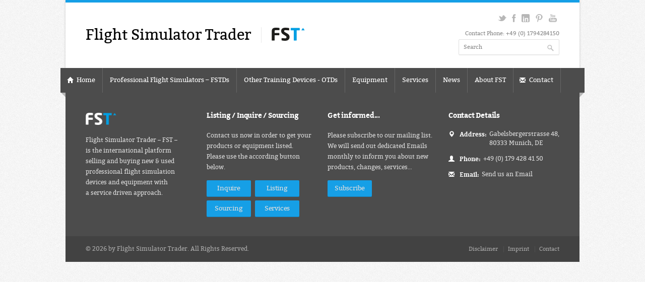

--- FILE ---
content_type: text/html; charset=UTF-8
request_url: https://flight-simulator-trader.com/?qualification=ffs-level-d
body_size: 5701
content:
<!DOCTYPE html>
<!--[if IE 8 ]><html class="ie ie8" lang="en"> <![endif]-->
<!--[if (gte IE 9)|!(IE)]><!--><html lang="en"> <!--<![endif]-->
<head>

<!-- Basic Page Needs
================================================== -->
<meta charset="utf-8">
<title>FFS Level D Archives - Flight Simulator Trader</title>

<!-- Mobile Specific Metas
================================================== -->
<meta name="viewport" content="width=device-width, initial-scale=1, maximum-scale=1">

<!-- CSS
================================================== -->
<link rel="stylesheet" href="https://flight-simulator-trader.com/cms/wp-content/themes/flightsimulatortrader/css/style.css">
<link rel="stylesheet" href="https://flight-simulator-trader.com/cms/wp-content/themes/flightsimulatortrader/css/colors/blue.css" id="colors">

<!--[if lt IE 9]>
	<script src="https://cdnjs.cloudflare.com/ajax/libs/html5shiv/3.7.3/html5shiv.min.js"></script>
<![endif]-->

<!-- Java Script
================================================== -->
<script src="https://flight-simulator-trader.com/cms/wp-content/themes/flightsimulatortrader/scripts/jquery.min.js"></script>
<script src="https://flight-simulator-trader.com/cms/wp-content/themes/flightsimulatortrader/scripts/jquery.flexslider.js"></script>
<script src="https://flight-simulator-trader.com/cms/wp-content/themes/flightsimulatortrader/scripts/jquery.selectnav.js"></script>
<script src="https://flight-simulator-trader.com/cms/wp-content/themes/flightsimulatortrader/scripts/jquery.twitter.js"></script>
<script src="https://flight-simulator-trader.com/cms/wp-content/themes/flightsimulatortrader/scripts/jquery.modernizr.js"></script>
<script src="https://flight-simulator-trader.com/cms/wp-content/themes/flightsimulatortrader/scripts/jquery.contact.js"></script>
<script src="https://flight-simulator-trader.com/cms/wp-content/themes/flightsimulatortrader/scripts/jquery.isotope.min.js"></script>
<script src="https://flight-simulator-trader.com/cms/wp-content/themes/flightsimulatortrader/scripts/jquery.jcarousel.js"></script>
<script src="https://flight-simulator-trader.com/cms/wp-content/themes/flightsimulatortrader/scripts/jquery.fancybox.min.js"></script>
<script src="https://flight-simulator-trader.com/cms/wp-content/themes/flightsimulatortrader/scripts/jquery.layerslider.min.js"></script>
<script src="https://flight-simulator-trader.com/cms/wp-content/themes/flightsimulatortrader/scripts/jquery.shop.js"></script>
<script src="https://flight-simulator-trader.com/cms/wp-content/themes/flightsimulatortrader/scripts/custom.js"></script>

<meta name='robots' content='index, follow, max-image-preview:large, max-snippet:-1, max-video-preview:-1' />

	<!-- This site is optimized with the Yoast SEO Premium plugin v20.5 (Yoast SEO v20.5) - https://yoast.com/wordpress/plugins/seo/ -->
	<link rel="canonical" href="https://flight-simulator-trader.com/?qualification=ffs-level-d" />
	<meta property="og:locale" content="en_US" />
	<meta property="og:type" content="article" />
	<meta property="og:title" content="FFS Level D Archives" />
	<meta property="og:url" content="https://flight-simulator-trader.com/?qualification=ffs-level-d" />
	<meta property="og:site_name" content="Flight Simulator Trader" />
	<script type="application/ld+json" class="yoast-schema-graph">{"@context":"https://schema.org","@graph":[{"@type":"CollectionPage","@id":"https://flight-simulator-trader.com/?qualification=ffs-level-d","url":"https://flight-simulator-trader.com/?qualification=ffs-level-d","name":"FFS Level D Archives - Flight Simulator Trader","isPartOf":{"@id":"https://flight-simulator-trader.com/#website"},"breadcrumb":{"@id":"https://flight-simulator-trader.com/?qualification=ffs-level-d#breadcrumb"},"inLanguage":"en-US"},{"@type":"BreadcrumbList","@id":"https://flight-simulator-trader.com/?qualification=ffs-level-d#breadcrumb","itemListElement":[{"@type":"ListItem","position":1,"name":"Home","item":"https://flight-simulator-trader.com/"},{"@type":"ListItem","position":2,"name":"Qualification Level CSFSTD (A/H) (Europe)","item":"https://flight-simulator-trader.com/?qualification=qualification-level-csfstd-ah-europe"},{"@type":"ListItem","position":3,"name":"FFS Level D"}]},{"@type":"WebSite","@id":"https://flight-simulator-trader.com/#website","url":"https://flight-simulator-trader.com/","name":"Flight Simulator Trader","description":"Professional Flight Simulators and Services","potentialAction":[{"@type":"SearchAction","target":{"@type":"EntryPoint","urlTemplate":"https://flight-simulator-trader.com/?s={search_term_string}"},"query-input":"required name=search_term_string"}],"inLanguage":"en-US"}]}</script>
	<!-- / Yoast SEO Premium plugin. -->


<link rel='dns-prefetch' href='//ws.sharethis.com' />
<link rel='dns-prefetch' href='//www.googletagmanager.com' />
<link rel="alternate" type="application/rss+xml" title="Flight Simulator Trader &raquo; FFS Level D FSTD Feed" href="https://flight-simulator-trader.com/?qualification=ffs-level-d/feed" />
		<!-- This site uses the Google Analytics by MonsterInsights plugin v9.11.1 - Using Analytics tracking - https://www.monsterinsights.com/ -->
		<!-- Note: MonsterInsights is not currently configured on this site. The site owner needs to authenticate with Google Analytics in the MonsterInsights settings panel. -->
					<!-- No tracking code set -->
				<!-- / Google Analytics by MonsterInsights -->
		<style type="text/css">
img.wp-smiley,
img.emoji {
	display: inline !important;
	border: none !important;
	box-shadow: none !important;
	height: 1em !important;
	width: 1em !important;
	margin: 0 0.07em !important;
	vertical-align: -0.1em !important;
	background: none !important;
	padding: 0 !important;
}
</style>
	<link rel='stylesheet' id='wp-block-library-css' href='https://flight-simulator-trader.com/cms/wp-includes/css/dist/block-library/style.min.css?ver=6.2.8' type='text/css' media='all' />
<link rel='stylesheet' id='classic-theme-styles-css' href='https://flight-simulator-trader.com/cms/wp-includes/css/classic-themes.min.css?ver=6.2.8' type='text/css' media='all' />
<style id='global-styles-inline-css' type='text/css'>
body{--wp--preset--color--black: #000000;--wp--preset--color--cyan-bluish-gray: #abb8c3;--wp--preset--color--white: #ffffff;--wp--preset--color--pale-pink: #f78da7;--wp--preset--color--vivid-red: #cf2e2e;--wp--preset--color--luminous-vivid-orange: #ff6900;--wp--preset--color--luminous-vivid-amber: #fcb900;--wp--preset--color--light-green-cyan: #7bdcb5;--wp--preset--color--vivid-green-cyan: #00d084;--wp--preset--color--pale-cyan-blue: #8ed1fc;--wp--preset--color--vivid-cyan-blue: #0693e3;--wp--preset--color--vivid-purple: #9b51e0;--wp--preset--gradient--vivid-cyan-blue-to-vivid-purple: linear-gradient(135deg,rgba(6,147,227,1) 0%,rgb(155,81,224) 100%);--wp--preset--gradient--light-green-cyan-to-vivid-green-cyan: linear-gradient(135deg,rgb(122,220,180) 0%,rgb(0,208,130) 100%);--wp--preset--gradient--luminous-vivid-amber-to-luminous-vivid-orange: linear-gradient(135deg,rgba(252,185,0,1) 0%,rgba(255,105,0,1) 100%);--wp--preset--gradient--luminous-vivid-orange-to-vivid-red: linear-gradient(135deg,rgba(255,105,0,1) 0%,rgb(207,46,46) 100%);--wp--preset--gradient--very-light-gray-to-cyan-bluish-gray: linear-gradient(135deg,rgb(238,238,238) 0%,rgb(169,184,195) 100%);--wp--preset--gradient--cool-to-warm-spectrum: linear-gradient(135deg,rgb(74,234,220) 0%,rgb(151,120,209) 20%,rgb(207,42,186) 40%,rgb(238,44,130) 60%,rgb(251,105,98) 80%,rgb(254,248,76) 100%);--wp--preset--gradient--blush-light-purple: linear-gradient(135deg,rgb(255,206,236) 0%,rgb(152,150,240) 100%);--wp--preset--gradient--blush-bordeaux: linear-gradient(135deg,rgb(254,205,165) 0%,rgb(254,45,45) 50%,rgb(107,0,62) 100%);--wp--preset--gradient--luminous-dusk: linear-gradient(135deg,rgb(255,203,112) 0%,rgb(199,81,192) 50%,rgb(65,88,208) 100%);--wp--preset--gradient--pale-ocean: linear-gradient(135deg,rgb(255,245,203) 0%,rgb(182,227,212) 50%,rgb(51,167,181) 100%);--wp--preset--gradient--electric-grass: linear-gradient(135deg,rgb(202,248,128) 0%,rgb(113,206,126) 100%);--wp--preset--gradient--midnight: linear-gradient(135deg,rgb(2,3,129) 0%,rgb(40,116,252) 100%);--wp--preset--duotone--dark-grayscale: url('#wp-duotone-dark-grayscale');--wp--preset--duotone--grayscale: url('#wp-duotone-grayscale');--wp--preset--duotone--purple-yellow: url('#wp-duotone-purple-yellow');--wp--preset--duotone--blue-red: url('#wp-duotone-blue-red');--wp--preset--duotone--midnight: url('#wp-duotone-midnight');--wp--preset--duotone--magenta-yellow: url('#wp-duotone-magenta-yellow');--wp--preset--duotone--purple-green: url('#wp-duotone-purple-green');--wp--preset--duotone--blue-orange: url('#wp-duotone-blue-orange');--wp--preset--font-size--small: 13px;--wp--preset--font-size--medium: 20px;--wp--preset--font-size--large: 36px;--wp--preset--font-size--x-large: 42px;--wp--preset--spacing--20: 0.44rem;--wp--preset--spacing--30: 0.67rem;--wp--preset--spacing--40: 1rem;--wp--preset--spacing--50: 1.5rem;--wp--preset--spacing--60: 2.25rem;--wp--preset--spacing--70: 3.38rem;--wp--preset--spacing--80: 5.06rem;--wp--preset--shadow--natural: 6px 6px 9px rgba(0, 0, 0, 0.2);--wp--preset--shadow--deep: 12px 12px 50px rgba(0, 0, 0, 0.4);--wp--preset--shadow--sharp: 6px 6px 0px rgba(0, 0, 0, 0.2);--wp--preset--shadow--outlined: 6px 6px 0px -3px rgba(255, 255, 255, 1), 6px 6px rgba(0, 0, 0, 1);--wp--preset--shadow--crisp: 6px 6px 0px rgba(0, 0, 0, 1);}:where(.is-layout-flex){gap: 0.5em;}body .is-layout-flow > .alignleft{float: left;margin-inline-start: 0;margin-inline-end: 2em;}body .is-layout-flow > .alignright{float: right;margin-inline-start: 2em;margin-inline-end: 0;}body .is-layout-flow > .aligncenter{margin-left: auto !important;margin-right: auto !important;}body .is-layout-constrained > .alignleft{float: left;margin-inline-start: 0;margin-inline-end: 2em;}body .is-layout-constrained > .alignright{float: right;margin-inline-start: 2em;margin-inline-end: 0;}body .is-layout-constrained > .aligncenter{margin-left: auto !important;margin-right: auto !important;}body .is-layout-constrained > :where(:not(.alignleft):not(.alignright):not(.alignfull)){max-width: var(--wp--style--global--content-size);margin-left: auto !important;margin-right: auto !important;}body .is-layout-constrained > .alignwide{max-width: var(--wp--style--global--wide-size);}body .is-layout-flex{display: flex;}body .is-layout-flex{flex-wrap: wrap;align-items: center;}body .is-layout-flex > *{margin: 0;}:where(.wp-block-columns.is-layout-flex){gap: 2em;}.has-black-color{color: var(--wp--preset--color--black) !important;}.has-cyan-bluish-gray-color{color: var(--wp--preset--color--cyan-bluish-gray) !important;}.has-white-color{color: var(--wp--preset--color--white) !important;}.has-pale-pink-color{color: var(--wp--preset--color--pale-pink) !important;}.has-vivid-red-color{color: var(--wp--preset--color--vivid-red) !important;}.has-luminous-vivid-orange-color{color: var(--wp--preset--color--luminous-vivid-orange) !important;}.has-luminous-vivid-amber-color{color: var(--wp--preset--color--luminous-vivid-amber) !important;}.has-light-green-cyan-color{color: var(--wp--preset--color--light-green-cyan) !important;}.has-vivid-green-cyan-color{color: var(--wp--preset--color--vivid-green-cyan) !important;}.has-pale-cyan-blue-color{color: var(--wp--preset--color--pale-cyan-blue) !important;}.has-vivid-cyan-blue-color{color: var(--wp--preset--color--vivid-cyan-blue) !important;}.has-vivid-purple-color{color: var(--wp--preset--color--vivid-purple) !important;}.has-black-background-color{background-color: var(--wp--preset--color--black) !important;}.has-cyan-bluish-gray-background-color{background-color: var(--wp--preset--color--cyan-bluish-gray) !important;}.has-white-background-color{background-color: var(--wp--preset--color--white) !important;}.has-pale-pink-background-color{background-color: var(--wp--preset--color--pale-pink) !important;}.has-vivid-red-background-color{background-color: var(--wp--preset--color--vivid-red) !important;}.has-luminous-vivid-orange-background-color{background-color: var(--wp--preset--color--luminous-vivid-orange) !important;}.has-luminous-vivid-amber-background-color{background-color: var(--wp--preset--color--luminous-vivid-amber) !important;}.has-light-green-cyan-background-color{background-color: var(--wp--preset--color--light-green-cyan) !important;}.has-vivid-green-cyan-background-color{background-color: var(--wp--preset--color--vivid-green-cyan) !important;}.has-pale-cyan-blue-background-color{background-color: var(--wp--preset--color--pale-cyan-blue) !important;}.has-vivid-cyan-blue-background-color{background-color: var(--wp--preset--color--vivid-cyan-blue) !important;}.has-vivid-purple-background-color{background-color: var(--wp--preset--color--vivid-purple) !important;}.has-black-border-color{border-color: var(--wp--preset--color--black) !important;}.has-cyan-bluish-gray-border-color{border-color: var(--wp--preset--color--cyan-bluish-gray) !important;}.has-white-border-color{border-color: var(--wp--preset--color--white) !important;}.has-pale-pink-border-color{border-color: var(--wp--preset--color--pale-pink) !important;}.has-vivid-red-border-color{border-color: var(--wp--preset--color--vivid-red) !important;}.has-luminous-vivid-orange-border-color{border-color: var(--wp--preset--color--luminous-vivid-orange) !important;}.has-luminous-vivid-amber-border-color{border-color: var(--wp--preset--color--luminous-vivid-amber) !important;}.has-light-green-cyan-border-color{border-color: var(--wp--preset--color--light-green-cyan) !important;}.has-vivid-green-cyan-border-color{border-color: var(--wp--preset--color--vivid-green-cyan) !important;}.has-pale-cyan-blue-border-color{border-color: var(--wp--preset--color--pale-cyan-blue) !important;}.has-vivid-cyan-blue-border-color{border-color: var(--wp--preset--color--vivid-cyan-blue) !important;}.has-vivid-purple-border-color{border-color: var(--wp--preset--color--vivid-purple) !important;}.has-vivid-cyan-blue-to-vivid-purple-gradient-background{background: var(--wp--preset--gradient--vivid-cyan-blue-to-vivid-purple) !important;}.has-light-green-cyan-to-vivid-green-cyan-gradient-background{background: var(--wp--preset--gradient--light-green-cyan-to-vivid-green-cyan) !important;}.has-luminous-vivid-amber-to-luminous-vivid-orange-gradient-background{background: var(--wp--preset--gradient--luminous-vivid-amber-to-luminous-vivid-orange) !important;}.has-luminous-vivid-orange-to-vivid-red-gradient-background{background: var(--wp--preset--gradient--luminous-vivid-orange-to-vivid-red) !important;}.has-very-light-gray-to-cyan-bluish-gray-gradient-background{background: var(--wp--preset--gradient--very-light-gray-to-cyan-bluish-gray) !important;}.has-cool-to-warm-spectrum-gradient-background{background: var(--wp--preset--gradient--cool-to-warm-spectrum) !important;}.has-blush-light-purple-gradient-background{background: var(--wp--preset--gradient--blush-light-purple) !important;}.has-blush-bordeaux-gradient-background{background: var(--wp--preset--gradient--blush-bordeaux) !important;}.has-luminous-dusk-gradient-background{background: var(--wp--preset--gradient--luminous-dusk) !important;}.has-pale-ocean-gradient-background{background: var(--wp--preset--gradient--pale-ocean) !important;}.has-electric-grass-gradient-background{background: var(--wp--preset--gradient--electric-grass) !important;}.has-midnight-gradient-background{background: var(--wp--preset--gradient--midnight) !important;}.has-small-font-size{font-size: var(--wp--preset--font-size--small) !important;}.has-medium-font-size{font-size: var(--wp--preset--font-size--medium) !important;}.has-large-font-size{font-size: var(--wp--preset--font-size--large) !important;}.has-x-large-font-size{font-size: var(--wp--preset--font-size--x-large) !important;}
.wp-block-navigation a:where(:not(.wp-element-button)){color: inherit;}
:where(.wp-block-columns.is-layout-flex){gap: 2em;}
.wp-block-pullquote{font-size: 1.5em;line-height: 1.6;}
</style>
<script id='st_insights_js' type='text/javascript' src='https://ws.sharethis.com/button/st_insights.js?publisher=eba0f3ba-f9ab-408c-bc68-c28af5afe749&#038;product=feather&#038;ver=1681905201' id='feather-sharethis-js'></script>
<link rel="https://api.w.org/" href="https://flight-simulator-trader.com/wp-json/" /><link rel="EditURI" type="application/rsd+xml" title="RSD" href="https://flight-simulator-trader.com/cms/xmlrpc.php?rsd" />
<link rel="wlwmanifest" type="application/wlwmanifest+xml" href="https://flight-simulator-trader.com/cms/wp-includes/wlwmanifest.xml" />
<meta name="generator" content="WordPress 6.2.8" />

<style type="text/css"></style>
<style>
.synved-social-resolution-single {
display: inline-block;
}
.synved-social-resolution-normal {
display: inline-block;
}
.synved-social-resolution-hidef {
display: none;
}

@media only screen and (min--moz-device-pixel-ratio: 2),
only screen and (-o-min-device-pixel-ratio: 2/1),
only screen and (-webkit-min-device-pixel-ratio: 2),
only screen and (min-device-pixel-ratio: 2),
only screen and (min-resolution: 2dppx),
only screen and (min-resolution: 192dpi) {
	.synved-social-resolution-normal {
	display: none;
	}
	.synved-social-resolution-hidef {
	display: inline-block;
	}
}
</style><link rel="icon" href="https://flight-simulator-trader.com/cms/wp-content/uploads/cropped-FST_CMYK-URL-Combo_4c_blue-black_FaviconWP-32x32.png" sizes="32x32" />
<link rel="icon" href="https://flight-simulator-trader.com/cms/wp-content/uploads/cropped-FST_CMYK-URL-Combo_4c_blue-black_FaviconWP-192x192.png" sizes="192x192" />
<link rel="apple-touch-icon" href="https://flight-simulator-trader.com/cms/wp-content/uploads/cropped-FST_CMYK-URL-Combo_4c_blue-black_FaviconWP-180x180.png" />
<meta name="msapplication-TileImage" content="https://flight-simulator-trader.com/cms/wp-content/uploads/cropped-FST_CMYK-URL-Combo_4c_blue-black_FaviconWP-270x270.png" />
<link rel="stylesheet" href="https://flight-simulator-trader.com/cms/wp-content/themes/flightsimulatortrader/css/addons.css">
</head>
<body>

<!-- Wrapper / Start -->
<div id="wrapper">

<!-- Header
================================================== -->
<div id="top-line"></div>

<!-- 960 Container -->
<div class="container">

	<!-- Header -->
	<header id="header">

		<!-- Logo -->
		<div class="ten columns">
			<div id="logo">
				<div id="tagline">Flight Simulator Trader</div>
				<h1><a href="https://flight-simulator-trader.com/"><img src="https://flight-simulator-trader.com/cms/wp-content/themes/flightsimulatortrader/images/flight-simulator-trader_logo.png" alt="FST - Flight Simulator Trader" /></a></h1>
				<div class="clearfix"></div>
							</div>
		</div>

		<!-- Social / Contact -->
		<div class="six columns">

			<!-- Social Icons -->
			<ul class="social-icons">
											<li class="twitter"><a href="https://twitter.com/flightsimtrader" target="_blank">Twitter</a></li>
								<li class="facebook"><a href="https://www.facebook.com/pages/Flight-Simulator-Trader/105345312999738" target="_blank">Facebook</a></li>
								<li class="linkedin"><a href="https://www.linkedin.com/company/3276917?trk=vsrp_companies_res_name&trkInfo=VSRPsearchId%3A20137621408359565241%2CVSRPtargetId%3A3276917%2CVSRPcmpt%3Aprimary" target="_blank">LinkedIn</a></li>
								<li class="pinterest"><a href="https://www.pinterest.de/flightsimtrader/" target="_blank">Pinterest</a></li>
								<li class="youtube"><a href="https://www.youtube.com/user/flightsimtrader" target="_blank">YouTube</a></li>
										</ul>

			<div class="clearfix"></div>

			<!-- Contact Details -->
			<div class="contact-details">Contact Phone: +49 (0) 1794284150</div>

			<div class="clearfix"></div>

			<!-- Search -->
			<nav class="top-search">
				<form method="get" action="https://flight-simulator-trader.com/">
				    <!--// input type="submit" id="searchsubmit" value="Search" / //-->
					<button class="search-btn"></button>
					<input class="search-field" type="text" onblur="if(this.value=='')this.value='Search';" onfocus="if(this.value=='Search')this.value='';" value="Search" name="s" id="s" />
				</form>
			</nav>

		</div>
	</header>
	<!-- Header / End -->

	<div class="clearfix"></div>

</div>
<!-- 960 Container / End -->


<!-- Navigation
================================================== -->
<nav id="navigation" class="style-1">

<div class="left-corner"></div>
<div class="right-corner"></div>

<ul class="menu" id="responsive">

	<li><a href="https://flight-simulator-trader.com/" ><i class="halflings white home"></i> Home</a></li>

	<li><a href="https://flight-simulator-trader.com/professional-flight-simulators-for-sale-fstds" >Professional Flight Simulators – FSTDs</a>
	</li>

	<li><a href="https://flight-simulator-trader.com/other-training-devices-for-sale-otds" >Other Training Devices - OTDs</a>
	</li>

	<li><a href="https://flight-simulator-trader.com/flight-simulator-equipment-for-sale" >Equipment</a>
	</li>
	
	<li><a href="https://flight-simulator-trader.com/services" >Services</a>
	</li>

	<li><a href="https://flight-simulator-trader.com/blog" >News</a>
	</li>

	<li><a href="https://flight-simulator-trader.com/about-fst" >About FST</a>
	</li>

	<li><a href="https://flight-simulator-trader.com/contact" ><i class="halflings white envelope"></i> Contact</a></li>

</ul>
</nav>
<div class="clearfix"></div>


<!-- Content
================================================== -->
<div id="content">


</div>
<!-- Content / End -->

</div>
<!-- Wrapper / End -->


<!-- Footer
================================================== -->

<!-- Footer / Start -->
<footer id="footer">
	<!-- 960 Container -->
	<div class="container">

		<!-- About -->
		<div class="four columns">
			<img id="logo-footer" src="https://flight-simulator-trader.com/cms/wp-content/themes/flightsimulatortrader/images/flight-simulator-trader_logo_footer.png" alt="" />
			<p>Flight Simulator Trader &#8211; FST &#8211;<br />
is the international platform<br />
selling and buying new &amp; used<br />
professional flight simulation<br />
devices and equipment with<br />
a service driven approach.</p>
			<div class="clearfix"></div>
		</div>

		<!-- Photo Stream -->
		<div class="four columns">
			<h4>Listing / Inquire / Sourcing</h4>
			<p>Contact us now in order to get your products or equipment listed.<br />
Please use the according button below.</p>
			<div class="fcbuttons">
											<a class="button color" href="https://flight-simulator-trader.com/contact">Inquire</a>
								<a class="button color" href="https://flight-simulator-trader.com/contact">Listing</a>
								<a class="button color" href="https://flight-simulator-trader.com/contact">Sourcing</a>
								<a class="button color" href="https://flight-simulator-trader.com/contact">Services</a>
										</div>			
			<div class="clearfix"></div>
		</div>

		<!-- Twitter -->
		<div class="four columns">
			<h4>Get informed...</h4>
			<p>Please subscribe to our mailing list.<br />
We will send out dedicated Emails monthly to inform you about new products, changes, services&#8230;</p>
			<div class="fcbuttons">
											<a class="button color" href="https://flight-simulator-trader.com/contact/news-subscription">Subscribe</a>
										</div>			
			<div class="clearfix"></div>
		</div>

		<!-- Contact Details -->
		<div class="four columns">
			<h4>Contact Details</h4>
			<ul class="contact-details-alt">
				<li><i class="halflings white map-marker"></i> <p><strong>Address:</strong>Gabelsbergerstrasse 48,<br />
80333 Munich, DE</p></li>
				<li><i class="halflings white user"></i> <p><strong>Phone:</strong> +49 (0) 179 428 41 50</p></li>
				<li><i class="halflings white envelope"></i> <p><strong>Email:</strong> <script language="JavaScript" type="text/javascript">
var mailarray = new Array();
function mailoutput(mailtoshow) {
	var thismail='';
	for (i=0;i<mailtoshow.length;i++)
		thismail+=String.fromCharCode(mailtoshow[i]);
	return thismail;
}
</script>
<script language="JavaScript" type="text/javascript">document.write('<a href="mailto:'+mailoutput(Array(105, 110, 102, 111, 64, 102, 108, 105, 103, 104, 116, 45, 115, 105, 109, 117, 108, 97, 116, 111, 114, 45, 116, 114, 97, 100, 101, 114, 46, 99, 111, 109))+'" >Send us an Email</a>')</script></p></li>
			</ul>
			<div class="clearfix"></div>
		</div>


	</div>
	<!-- 960 Container / End -->

</footer>
<!-- Footer / End -->


<!-- Footer Bottom / Start  -->
<footer id="footer-bottom">

	<!-- 960 Container -->
	<div class="container">

		<!-- Copyrights -->
		<div class="eight columns">
			<div class="copyright">
				&copy; 2026 by Flight Simulator Trader. All Rights Reserved.
			</div>
		</div>

		<!-- Menu -->
		<div class="eight columns">
			<nav id="sub-menu">
				<ul>
					<li><a href="https://flight-simulator-trader.com/contact/disclaimer">Disclaimer</a></li>
					<li><a href="https://flight-simulator-trader.com/contact/imprint">Imprint</a></li>
					<li><a href="https://flight-simulator-trader.com/contact">Contact</a></li>
				</ul>
			</nav>
		</div>

	</div>
	<!-- 960 Container / End -->

</footer>
<!-- Footer Bottom / End -->



</body>
</html>

--- FILE ---
content_type: text/css; charset=utf-8
request_url: https://flight-simulator-trader.com/cms/wp-content/themes/flightsimulatortrader/css/style.css
body_size: 15202
content:
/*
* Author: Vasterad
* Template: Nevia
* URL: http://themeforest.net/user/Vasterad/
*/

/* =================================================================== */
/* Import Section
====================================================================== */
@import url("base.css");				/* Default Reset, Typography, Forms, etc. */
@import url("responsive.css");			/* 960 Grid + Media Query Layouts */
@import url("icons.css");				/* Font Awesome Icons / Glyphicons Halflings */

/* =================================================================== */
/* Header
====================================================================== */
#top-line {
	width: 100%;
	background: #169fe6;
	height: 5px;
	display: block;
}

#header { min-height: 130px; }

.contact-details {
	float: right;
	margin: -1px 0 1px 0;
	display: block;
	color: #888;
	font-size: 11px;
}

.top-search {
	float: right;
}

.top-search input {
	width: 180px;
	font-size: 11px;
	color: #888;
}

.search-btn {
	float: right;
	position: relative;
	padding: 0;
	top: 0;
	right: 0;
	margin: 1px 0 0 -35px;
	background: url('../images/search.png') center center no-repeat;
	width: 35px;
	height: 32px;
	cursor: pointer;
	border: none;
	z-index: 100;
	box-shadow: none;
}

.search-field {
	float: right;
	position: relative;
}

/* Logo / Tagline
====================================*/
#logo {
	margin-top: 43px;
}

#logo a img {
	float: left;
	width: 100px;
	height: 39px;
}

#tagline {
	color: #888;
	border-left: 1px solid #e8e8e8;
	margin: 6px 0 0 20px;
	padding: 5px 0 5px 20px;
	float: left;
	font-size: 12px;
}

/* Social Icons
====================================*/

/* Header Icons */
.social-icons {
	margin: 23px 0 13px 0;
	float: right;
}

.social-icons li {
	display: inline;
	list-style: none;
	text-indent: -9999px;
	float: left;
	opacity: 0.5;
	filter: alpha(opacity = 50);
	-webkit-transition: all 0.2s ease-in-out;
	-moz-transition: all 0.2s ease-in-out;
	-o-transition: all 0.2s ease-in-out;
	-ms-transition: all 0.2s ease-in-out;
	transition: all 0.2s ease-in-out;
}

.ie8 .social-icons li {
	background-color: #fff;
}

.social-icons li a {
	display: block;
	padding-left: 11px;
	height: 16px;
	width: 16px;
}

.social-icons li:hover { opacity: 1; }

/* Icon List */
.twitter {background: url(../images/social/twitter.png) no-repeat 50%;}
.facebook {background: url(../images/social/facebook.png) no-repeat 50%; margin: 0 -4px;}
.dribbble {background: url(../images/social/dribbble.png) no-repeat 50%;}
.linkedin {background: url(../images/social/linkedin.png) no-repeat 50%;}
.rss {background: url(../images/social/rss.png) no-repeat 50%; margin: 0 -5px 0 0;}
.amazon {background: url(../images/social/amazon.png) no-repeat 50%; }
.blogger {background: url(../images/social/blogger.png) no-repeat 50%; }
.deviantart {background: url(../images/social/deviantart.png) no-repeat 50%; }
.digg {background: url(../images/social/digg.png) no-repeat 50%; }
.flickr {background: url(../images/social/flickr.png) no-repeat 50%; }
.forrst {background: url(../images/social/forrst.png) no-repeat 50%; }
.lastfm {background: url(../images/social/lastfm.png) no-repeat 50%; }
.picasa {background: url(../images/social/picasa.png) no-repeat 50%; }
.pinterest {background: url(../images/social/pinterest.png) no-repeat 50%; }
.skype {background: url(../images/social/skype.png) no-repeat 50%; }
.tumblr {background: url(../images/social/tumblr.png) no-repeat 50%; }
.vimeo {background: url(../images/social/vimeo.png) no-repeat 50%; }
.wordpress {background: url(../images/social/wordpress.png) no-repeat 50%; }
.yahoo {background: url(../images/social/yahoo.png) no-repeat 50%; }
.youtube {background: url(../images/social/youtube.png) no-repeat 50%; }


/* Menu
====================================*/
#navigation {
	height: 49px;
	width: 1040px;
	margin-left: -10px;
	background-color: #4c4c4c;
	float: left;
	left: 1px;
}

/* Style Without Shadows */
.style-2 .left-corner,
.style-2 .right-corner { display: none; }
.style-2 { width: 1020px !important; margin-left: 0 !important; }
.style-2 ul li:first-child { margin-left: 1px !important; }

.js .selectnav {
	display: none;
}

.menu i.halflings { margin: 1px 2px 0 -2px; }

.menu ul, .menu li > div {
	visibility: hidden;
	display: none;
}

.menu li:hover > ul, .menu li:hover > div {
	visibility: visible;
	display: block;
}


/* Shadows */
.left-corner,
.right-corner {
	display:block;
	width: 0px;
	height: 0px;
	border-style: solid;
	position: relative;
	top: 49px;
	float: left;
	opacity: 0.58;
	filter:alpha(opacity=58);
}

.left-corner {
	border-color: transparent #888 transparent transparent;
	border-width: 0 9px 9px 0;
	float: left;
	left: 1px;
}

.right-corner {
	border-color: #888 transparent transparent transparent;
	border-width: 9px 9px 0 0;
	float: right;
	right: 1px;
}


/* Reset  */
.menu, .menu ul {
	margin:0;
	padding:0;
	list-style:none;
}

.menu li, .menu ul a {position:relative;}
.menu > li {float:left;}
.menu > li.floatr {float:right;}
.menu li > a {display:block;}

.menu ul {
	position:absolute;
	display:none;
	width:170px;
}
.menu ul ul {
	top:0;
	left:170px;
}

.menu li:hover > ul {display:block;}

#navigation ul li:first-child { margin-left: -8px; }
#navigation ul li ul li:first-child,
#navigation ul li ul li ul li:first-child { margin-left: 0; }

#current {
	background-color: #169fe6;
	border-right: 1px solid #169fe6;
	margin-left: -1px;
	padding-left:21px;
	z-index: 8;
	position: relative;
}

.menu a {text-decoration:none;}

.menu > li > a {
	color:#fff;
	/* font-weight: 400; */
	font-size: 13px;
	line-height:18px;
	padding: 15px 14px 16px 14px;
}

.menu > li:hover > a {
	background-color: #707070;
	border-left:none;
	padding-left:15px;
	border-right:1px solid #707070;
	margin: 0 0 0 -1px;
}

ul.menu li a {
	-webkit-transition: background-color 80ms ease-in-out;
	-moz-transition: background-color 80ms ease-in-out;
	-o-transition: background-color 80ms ease-in-out;
	-ms-transition: background-color 80ms ease-in-out;
	transition: background-color 80ms ease-in-out;
}

.menu ul li a {
	-webkit-transition: background-color 20ms ease-in-out, color 20ms ease-in-out;
	-moz-transition: background-color 20ms ease-in-out, color 20ms ease-in-out;
	-o-transition: background-color 20ms ease-in-out, color 20ms ease-in-out;
	-ms-transition: background-color 20ms ease-in-out, color 20ms ease-in-out;
	transition: background-color 20ms ease-in-out, color 20ms ease-in-out;
}

.menu > li > a { border-right:1px solid #666; }
.menu > li > a:hover { border-right:1px solid #707070; margin: 0 0 0 -1px; }

.menu > li > a img, .menu li > ul > li > a img {
	border:0;
	margin-right:7px;
}


/* Sub Menu */
.menu ul {
	background-color: #fff;
	border:1px solid #e0e0e0;
	border-top:none;
	left:-1px;
	z-index: 999;
	border-radius: 0 0 2px 2px;
	-webkit-box-shadow: 0 1px 1px rgba(0,0,0,0.04);
	box-shadow: 0 1px 1px rgba(0,0,0,0.04);
}

.menu ul a {
	color: #777;
	font-size: 12px;
	line-height: 18px;
	padding: 9px 12px;
	border-top: 1px solid #e6e6e6;
}

.menu ul a:hover {
	background-color:#f5f5f5;
}


/* Mega Menu */
.menu .cols1, .menu .cols2, .menu .cols3, .menu .cols4, .menu .cols5 {
	position:absolute;
	display:none;
	overflow:auto;
	z-index: 999;
	background: #fff;
}

.menu .cols1, .menu .col1 {width:160px;}
.menu .cols2, .menu .col2 {width:320px;}
.menu .cols3, .menu .col3 {width:480px;}
.menu .cols4, .menu .col4 {width:640px;}
.menu .cols5, .menu .col5 {width:800px;}
.menu > li.floatr > ul.cols1, ul.cols2, ul.cols3, ul.cols4, ul.cols5 {right:0;}
.menu > li:hover > ul.cols1, ul.cols2, ul.cols3, ul.cols4, ul.cols5 {display:block;}
.menu .col1, .menu .col2, .menu .col3, .menu .col4, .menu .col5 {float:left;}

.menu li > ul.cols1,ul.cols2, ul.cols3, ul.cols4,ul.cols5  {
	background-color:#fff;
	border:1px solid #e0e0e0;
	border-top:none;
	left:-1px;
	padding:10px;
}

ul.cols1 a:hover, ul.cols2 a:hover, ul.cols3 a:hover, ul.cols4 a:hover, ul.cols5 a:hover {
	background: none;
	border: none;
}

ul.cols1 a, ul.cols2 a, ul.cols3 a, ul.cols4 a, ul.cols5 a {
	background: none;
	border: none;
}

ul.cols1 p a, ul.cols2 p a, ul.cols3 p a, ul.cols4 p a, ul.cols5 p a {
	padding: 0;
}

.menu h4 {
	font-size: 13px;
	color: #888;
	font-weight: normal;
	margin: 0px 10px 5px;
	padding-bottom: 5px;
	border-bottom: 1px solid #e0e0e0;
	letter-spacing: 0;
}

.menu h5 {
	font-size: 13px;
	margin: 8px 10px -3px 10px;
}
.menu ol {
	list-style:none;
	margin: 7px 10px;
	padding: 0;
}

.menu ol a {
	color: #777;
	font-size: 12px;
	padding: 3px 0;
	line-height: 15px;
}

.menu ol a:hover {
	color: #444;
}
.menu p {
	font-size: 12px;
	line-height: 18px;
	margin: 9px 10px;
	padding: 0;
}
.menu p a {
	color: #888;
	text-decoration: underline;
}
.menu p a:hover {
	color: #555;
}


/*==================================================================== */
/* LayerSlider Styles
====================================================================== */

.ls-container {
	visibility: hidden;
	position: relative;
}

.ls-inner {
	position: relative;
	background-position: center center;
}

.ls-inner,
.ls-layer {
	width: 100%;
	height: 100%;
}

.ls-layer {
	position: absolute;
	display: none;
	background-position: center center;
	overflow: hidden;
}

.ls-layer * {
	margin: 0px;
	line-height: normal;
}

.ls-active,
.ls-animating {
	display: block !important;
}

.ls-layer > * {
	position: absolute;
	left: 0px;
	top: 0px;
}

.ls-layer .ls-bg {
	left: 50%;
	top: 50%;
}

.ls-yourlogo {
	position: absolute;
	z-index: 99;
}


/* Embedded videos */
.ls-vpcontainer {
	width: 100%;
	height: 100%;
	position: absolute;
	left: 0px;
	top: 0px;
}

.ls-videopreview {
	width : 100%;
	height : 100%;
	position : absolute;
	left : 0px;
	top : 0px;
	cursor : pointer;
}

.ls-playvideo {
	position: absolute;
	left: 50%;
	top: 50%;
	cursor: pointer;
}

.ls-wp-fullwidth-container {
	width: 100%;
	position: relative;
}

.ls-wp-fullwidth-helper {
	position: absolute;
}

.ls-container img,
.entry-content .ls-container img,
.comment-content .ls-container img,
.widget .ls-container img {
	border-radius: 0px;
	box-shadow: none;
	max-width: none !important;
	transition: none !important;
	-o-transition: none !important;
	-ms-transition: none !important;
	-moz-transition: none !important;
	-webkit-transition: none !important;
}

.entry-content .ls-container *,
.comment-content .ls-container *,
.widget .ls-container * {
	line-height: normal;
	padding: 0px;
	outline: none;
	border: 0px;
}

.entry-content .ls-yourlogo,
.entry-content .ls-inner *,
.comment-content .ls-inner *,
.widget .ls-inner * {
	margin: 0px;
}

.entry-content .ls-tn,
.comment-content .ls-tn,
.widget .ls-tn {
	display: none;
}

/* Style of LayerSlider Debug Console */

.ls-debug-console * {
	margin: 0px !important;
	padding: 0px !important;
	border: 0px !important;
	color: white !important;
	text-shadow: none !important;
	font-family: "HelveticaNeue-Light", "Helvetica Neue Light", Helvetica, Arial, serif !important;
	line-height: normal !important;
	-webkit-font-smoothing: antialiased !important;
	text-align: left !important;
}

.ls-debug-console h1 {
	padding-top: 10px !important;
	font-size: 17px !important;
	/* font-weight: 600 !important; */
}

.ls-debug-console h1:first-child {
	padding-top: 0px !important;
}

.ls-debug-console ul {
	padding-top: 10px !important;
	list-style: none !important;
}

.ls-debug-console li {
	margin-left: 10px !important;
	font-size: 13px !important;
	position: relative !important;
	font-weight: normal !important;
}

.ls-debug-console li ul {
	display: none;
	position: absolute !important;
	width: 260px;
	left: -10px;
	bottom: 100% !important;
	padding: 10px 10px 10px 0px !important;
	background: white !important;
	border-radius: 10px !important;
	box-shadow: 0px 0px 20px black !important;
}

.ls-shadow { display: none !important; }

.ls-debug-console li:hover ul {
	display: block;
}

.ls-debug-console li ul * {
	color: black !important;
}

.ls-debug-console a {
	text-decoration: none !important;
	border-bottom: 1px dotted white !important;
}

/* LayerSlider Skin */
#layerslider-container {
	background: url(../images/layerslider-loader.gif) no-repeat center;
}

.ls-fullwidth .ls-nav-prev,
.ls-fullwidth .ls-nav-next,
.ls-fullwidth .ls-playvideo,
.ls-fullwidth .ls-playvideo:hover {
	-webkit-transition: background-color 200ms ease-in-out;
	-moz-transition: background-color 200ms ease-in-out;
	-o-transition: background-color 200ms ease-in-out;
	-ms-transition: background-color 200ms ease-in-out;
	transition: background-color 200ms ease-in-out;
}

.ls-fullwidth .ls-nav-prev,
.ls-fullwidth .ls-nav-next {
	width: 39px;
	height: 71px;
	margin-top: -36px;
	display: block;
	position: absolute;
	z-index: 100;
	cursor: pointer;
	text-indent: -9999px;
	top: 50%;
}

.ls-fullwidth .ls-nav-prev { background: url(../images/slider-left.png) no-repeat 50%; background-color: #4c4c4c; left: 0; border-radius: 0 2px 2px 0; }
.ls-fullwidth .ls-nav-next { background: url(../images/slider-right.png) no-repeat 50%; background-color: #4c4c4c; right: 0; border-radius: 2px 0 0 2px; }

.ls-fullwidth .ls-nav-next:hover,
.ls-fullwidth .ls-nav-prev:hover { background-color: #169fe6; }

.ls-fullwidth .ls-playvideo {
	width: 50px;
	height: 50px;
	display: block;
	margin-left: -25px;
	margin-top: -25px;
	background: url(../images/layerslider-video.png) no-repeat 50%;
	opacity: 0.8;
}

.ls-fullwidth .ls-playvideo:hover {	opacity: 1; }

.caption-gray,
.caption-color,
.caption-transparent {
	padding: 18px 22px;
	color: #fff;
	font-size: 14px;
	/* font-weight: 600; */
	border-radius: 2px;
	box-shadow: inset 0px -1px 0px 0px rgba(0,0,0, 0.1);
}

.caption-gray { background: #4c4c4c; }
.caption-color { background: #169fe6; }
.caption-transparent { background-color: #4c4c4c; background: rgba(0, 0, 0, 0.40); }


/*==================================================================== */
/* FlexSlider
====================================================================== */

/* Browser Resets */
.flex-container a:active,
.flexslider a:active,
.flex-container a:focus,
.flexslider a:focus  {outline: none;}
.slides,
.flex-control-nav,
.flex-direction-nav {margin: 0; padding: 0; list-style: none;}

/* FlexSlider Necessary Styles */
.flexslider {margin: 0; padding: 0; z-index: 1; position: relative;}
.flexslider .slides > li {display: none;} /* Hide the slides before the JS is loaded. Avoids image jumping */
.flexslider .slides > li:first-child {display: block;} /* Hide the slides before the JS is loaded. Avoids image jumping */
.flexslider .slides img {width: 100%; display: block;}
.flex-pauseplay span {text-transform: capitalize;}

/* Clearfix for the .slides element */
.slides:after {content: "."; display: block; clear: both; visibility: hidden; line-height: 0; height: 0;}
html[xmlns] .slides {display: block;}
* html .slides {height: 1%;}

/* No JavaScript Fallback */
/* If you are not using another script, such as Modernizr, make sure you
 * include js that eliminates this class on page load */
.no-js .slides > li:first-child {display: block;}


/* FlexSlider Default Theme */
.flexslider {margin: 0 0 0; border: none;position: relative; zoom: 1;}
.flexslider.home {margin: 0; }
.flex-viewport {max-height: 2000px; -webkit-transition: all 1s ease; -moz-transition: all 1s ease; transition: all 1s ease;}
.loading .flex-viewport {max-height: 300px;}
.flexslider .slides {zoom: 1;}

.carousel li {margin-right: 5px}

/* Direction Nav */
.flex-direction-nav {*height: 0;}

.flex-direction-nav .flex-next {background: url(../images/slider-right.png) no-repeat 50%; background-color: #4c4c4c; right: 0; border-radius: 2px 0 0 2px; }
.flex-direction-nav .flex-prev {background: url(../images/slider-left.png) no-repeat 50%; background-color: #4c4c4c; left:0; border-radius: 0 2px 2px 0; }

.flex-direction-nav a {
	width: 39px;
	height: 71px;
	margin-top: -36px;
	display: block;
	position: absolute;
	z-index: 100;
	cursor: pointer;
	text-indent: -9999px;
	top: 50%;
	opacity: 1;
	filter:alpha(opacity=100);
	-webkit-transition: opacity 0.2s ease-in-out, background-color 200ms ease-in-out;
	-moz-transition: opacity 0.2s ease-in-out, background-color 200ms ease-in-out;
	-o-transition: opacity 0.2s ease-in-out, background-color 200ms ease-in-out;
	-ms-transition: opacity 0.2s ease-in-out, background-color 200ms ease-in-out;
	transition: opacity 0.2s ease-in-out, background-color 200ms ease-in-out;
}

.flexslider.home:hover .flex-next,
.flexslider.home:hover .flex-prev { opacity: 1; filter:alpha(opacity=100); }
.home .flex-direction-nav a { opacity: 0; filter:alpha(opacity=0); }

.flexslider .flex-next:hover,
.flexslider .flex-prev:hover { background-color: #169fe6; }

/* Control Nav */
.flex-control-nav {width: 100%; position: absolute; bottom: -40px; text-align: center;}
.flex-control-nav li {margin: 0 6px; display: inline-block; zoom: 1; *display: inline;}
.flex-control-paging li a {width: 14px; height: 14px; display: block; background: #666; background: rgba(0,0,0,0.5); cursor: pointer; text-indent: -9999px; -webkit-border-radius: 20px; -moz-border-radius: 20px; -o-border-radius: 20px; border-radius: 20px; box-shadow: inset 0 0 3px rgba(0,0,0,0.3);}
.flex-control-paging li a:hover { background: #333; background: rgba(0,0,0,0.7); }
.flex-control-paging li a.flex-active { background: #000; background: rgba(0,0,0,0.9); cursor: default; }

.flex-control-thumbs {margin: 5px 0 0; position: static; overflow: hidden;}
.flex-control-thumbs li {width: 25%; float: left; margin: 0;}
.flex-control-thumbs img {width: 100%; display: block; opacity: .7; cursor: pointer;}
.flex-control-thumbs img:hover {opacity: 1;}
.flex-control-thumbs .flex-active {opacity: 1; cursor: default;}

/* Caption */
.slide-caption {
	width: 282px;
	padding: 28px;
	margin: 0;
	position: absolute;
	display: block;
	left: 0;
	bottom: 0;
	background-color: #222;
	background: rgba(0, 0, 0, 0.45);
}

.slide-caption h3 {
	color: #fff;
	padding-bottom: 10px;
	margin:0;
	line-height: 22px;
}

.slide-caption p {
	margin:0;
	line-height: 19px;
	color: #bbb;
}

/* =================================================================== */
/* Icon Boxes
====================================================================== */
.icon-box-container { margin:  40px 0 45px 0; float:left; }
.icon-box-container p { margin: 0; }

.icon-box p,
.icon-box h3 { margin-left: 45px; }

.icon-box i {
	float: left;
	font-size: 31px;
	margin: 8px 0 0 0px;
	color: #404040;
}


/* =================================================================== */
/* Carousel
====================================================================== */

.arl,
.arr {
	margin-top: 20px;
	float: left;
	width: 24px;
	height: 24px;
	display: block;
	background-color: #eee;
	cursor: default;
	-webkit-transition: all 200ms ease-in-out;
	-moz-transition: all 200ms ease-in-out;
	-o-transition: all 200ms ease-in-out;
	-ms-transition: all 200ms ease-in-out;
	transition: all 200ms ease-in-out;
	box-shadow:  inset 0px -1px 0px 0px rgba(0,0,0, 0.05);
	margin-right: 1px;
}

.arl i,
.arr i { margin: 3px 0 0 10px; font-size: 10px; color: #c8c8c8; }

.arl { border-radius: 2px 0 0 2px; }
.arr { border-radius: 0 2px 2px 0 }

.arl.active i,
.arr.active i {color: #fff;}
.arl.active,
.arr.active { background-color: #ccc; cursor: pointer; box-shadow: inset 0px -1px 0px 0px rgba(0,0,0, 0.07); }

.arl.active:hover,
.arr.active:hover { background-color: #169fe6; box-shadow: inset 0px -1px 0px 0px rgba(0,0,0, 0.1); }

.carousel-navi { margin: -10px 0 40px 0; float: left; }

.jcarousel {
    position: relative;
    overflow: hidden;
}

.jcarousel ul {
    width: 20000em;
    position: absolute;
    list-style: none;
    margin: 0;
    padding: 0;
}

/* =================================================================== */
/* Recent Work
====================================================================== */
.entire { margin: 30px 0 0 0; }
.entire h3 { margin: 0 0 8px 0; }
.entire p { margin: 0 0 9px 0; color: #888; }
.entire a { color: #555; }
.entire a:hover { color: #888; }

.item-description {
	padding: 14px 0 12px 0;
	background: #fff;
	border-radius: 0 0 2px 2px;
	border-top: 5px solid #e5e5e5;
	text-align: center;
	-webkit-transition: all 180ms ease-in-out;
	-moz-transition: all 180ms ease-in-out;
	-o-transition: all 180ms ease-in-out;
	-ms-transition: all 180ms ease-in-out;
	transition: all 180ms ease-in-out;
	-webkit-box-shadow: 0 1px 1px rgba(0,0,0,0.12), 0 0 1px rgba(0,0,0,0.1);
	box-shadow: 0 1px 1px rgba(0,0,0,0.12), 0 0 1px rgba(0,0,0,0.1);
}

.ie8 .item-description {border-bottom: 1px solid #e8e8e8; }

.portfolio-item img {
	-webkit-transition: opacity 180ms ease-in-out;
	-moz-transition: opacity 180ms ease-in-out;
	-o-transition: opacity 180ms ease-in-out;
	-ms-transition: opacity 180ms ease-in-out;
	transition: opacity 180ms ease-in-out;
}

.portfolio-item:hover img {
	opacity: 0.7;
	filter: alpha(opacity=70);
}

.item-description h5 {
	/* margin-bottom: -3px; */
	font-size: 13px;
	/* font-weight: 600; */
	line-height: 15px;
	margin-bottom: 3px;
}

.item-description span { color: #888; font-size: 13px; /* font-weight: 300; */ }

.portfolio-item {
	margin: 40px 0;
	display: block;
	background-color: #fff;
}

.portfolio-item:hover > figure > .item-description {
	-webkit-box-shadow: 0 1px 1px rgba(0,0,0,0.2), 0 0 1px rgba(0,0,0,0.1);
	box-shadow: 0 1px 1px rgba(0,0,0,0.2), 0 0 1px rgba(0,0,0,0.1);
	border-top: 5px solid #169fe6;
}


/* =================================================================== */
/* Recent Blog
====================================================================== */
.recent-blog { margin-bottom: 38px; }
.recent-blog h4 { line-height: 21px; margin-bottom: 10px; }
.recent-blog h4 a { color: #333; }
.recent-blog h4 a:hover { color: #888; }
.recent-blog p { margin-top: 7px; margin-bottom: 0; }
.margin-1 { margin: 28px 0 22px 0; }

.entry,
.recent-blog h4,
.recent-blog p { margin-left: 60px; }

.date { float:left; text-align: center; height: 0px; }
.date span { display: block; }
.day { background: #f2f2f2; padding: 10px; font-size: 16px; /* font-weight: 500; */ color: #999; border-radius: 2px 2px 0 0; }
.month { background: #ccc; padding: 0px 10px 2px 10px; color: #fff; border-radius: 0 0 2px 2px; box-shadow: inset 0px -1px 0px 0px rgba(0,0,0, 0.07); }


/* =================================================================== */
/* Miscellaneous Styles
====================================================================== */
.margin-reset {margin-top: -10px;}
.sidebar.padding-reset { padding-top: 0; }

.glyphicons { margin: 15px 0 0 0; }
.glyphicons li { margin: 0 0 2px 1px; }
.glyphicons li i { float: left; margin: 0 5px 0 0; }

.the-icons { margin: 18px 0 20px 0; }
.the-icons li i { font-size: 24px; color: #555; float: left; margin: 0 3px 0 0; }
.the-icons li { margin: 0 0 14px 0; }


/* 404 Error Page
====================================*/
#not-found { margin: 50px 0 75px 0; }

#not-found h2 {
	text-align: center;
	font-size: 210px;
	line-height: 210px;
	font-weight: normal;
	letter-spacing: -5px;
}

#not-found p {
	text-align: center;
	font-size: 28px;
	line-height: 36px;
}

#not-found i {
	color: #ddd;
	font-size: 200px;
}


/* Dropcaps
====================================*/
.dropcap {
	float: left;
	color: #169fe6;
	font-size: 58px;
	line-height: 54px;
	padding-top: 4px;
	padding-right: 10px;
	margin-top: -2px;
}

.dropcap.gray { color: #555; }


/* Highlights
====================================*/
.highlight.color,
.highlight.gray,
.highlight.light { padding: 2px 6px; color: #fff; border-radius: 2px; }

.highlight.color { background: #169fe6; }
.highlight.gray { background: #4c4c4c; }
.highlight.light { background: #aaa; }


/* Blockquote
====================================*/
blockquote {
	border-left: 3px solid #e8e8e8;
	padding-left: 20px;
	color: #888;
	line-height: 20px;
	margin: 5px 0 20px 15px;
}


/* Progress Bar
====================================*/
.skill-bar {
	height: 41px;
	position: relative;
	background: #f6f6f6;
	margin: 0 0 10px 0;
	box-shadow: inset 0px -1px 0px 0px rgba(0,0,0, 0.05);
}

.skill-bar-content[data-percentage] { text-indent: -9999px; }

.skill-bar-content {
	background: #169fe6;
	height: 41px;
	width: 0%;
	box-shadow: inset 0px -1px 0px 0px rgba(0,0,0, 0.12);
}

.skill-bar .skill-title {
	color: #fff;
	top: 9px;
	left: 15px;
	position: absolute;
}

.skill-bar .percentage {
	color: #666;
	position: absolute;
	top: 9px;
	left: 90%;
}


/* Client Logo List
====================================*/
.client-list li {
	border: 1px solid #e0e0e0;
	float: left;
	margin: -1px 0 0 -1px;
	-webkit-box-shadow:  0px 2px 0px 0px rgba(0, 0, 0, 0.03);
	box-shadow:  0px 2px 0px 0px rgba(0, 0, 0, 0.03);
}


/* Team
====================================*/
.team-name {
	padding: 20px 0 12px 0;
}

.team-name h5 {
	line-height: 16px;
	font-size: 13px;
}

.team-name span {
	display: block;
	font-weight: normal;
	color: #888;
}

.team-about p {
	margin-bottom: 0;
}

.team-entry {
	display: block;
	position: relative;
}


/* Page Title
====================================*/
.page-title {
	-webkit-box-shadow:  0px 2px 0px 0px rgba(0, 0, 0, 0.03);
	box-shadow:  0px 2px 0px 0px rgba(0, 0, 0, 0.03);
	border-bottom: 1px solid #e0e0e0;
}

.page-title h2 {
	font-weight: normal;
	padding: 30px 0;
	float: left;
}


/* Breadcrumbs
====================================*/
#breadcrumbs ul {
	float: right;
	padding: 34px 0;
	font-size: 12px;
}

#breadcrumbs ul li {
	display: inline-block;
	color: #888;
	padding: 0 11px 0 0;
	margin: 0 0 0 5px;
	background: url(../images/breadcrumbs.png) no-repeat 100% 50%;
}

#breadcrumbs ul li:last-child a,
#breadcrumbs ul li a { color: #169fe6; }

#breadcrumbs ul li:first-child { padding-right: 0; margin-left: 0; }

#breadcrumbs ul li:first-child,
#breadcrumbs ul li:last-child {
	color: #888;
	background: none;
}

#breadcrumbs ul li:last-child { padding:0; background: none; }


/* Sidebars
====================================*/
.floated.sidebar.right {
	background: #fcfcfc;
	margin-left: -1px;
	border-left: 1px solid #e0e0e0;
	-webkit-box-shadow:inset 2px 0px 0px 0px rgba(0, 0, 0, 0.03), inset 0px 2px 0px 0px rgba(0, 0, 0, 0.03);
	box-shadow: inset 2px 0px 0px 0px rgba(0, 0, 0, 0.03), inset 0px 2px 0px 0px rgba(0, 0, 0, 0.03);
}

.floated.sidebar.left {
	background: #fcfcfc;
	margin-right: -1px;
	border-right: 1px solid #e0e0e0;
	-webkit-box-shadow: inset -2px 0px 0px 0px rgba(0, 0, 0, 0.03), inset 0px 2px 0px 0px rgba(0, 0, 0, 0.03);
	box-shadow: inset -2px 0px 0px 0px rgba(0, 0, 0, 0.03), inset 0px 2px 0px 0px rgba(0, 0, 0, 0.03);
}

.sidebar,
.page-content { padding: 40px 0; }

h4.margin { margin: 0 0 10px 0; }
h3.margin { margin: 0 0 10px 0; }
p.margin { margin: 0 0 25px 0; }

.line {
	height: 1px;
	width: 100%;
	margin: 0 0 0 -40px;
	padding: 0 80px 0 0;
	border-bottom: 1px solid #e0e0e0;
	-webkit-box-shadow:  0px 2px 0px 0px rgba(0, 0, 0, 0.03);
	box-shadow:  0px 2px 0px 0px rgba(0, 0, 0, 0.03);
}

.widget-search {
	float: left;
}

.ie8 .widget-search,
.ie8 .top-search {
	float: none;
}

.widget-search input {
	width: 200px;
	color: #888;
}

.search-btn-widget {
	float: right;
	position: relative;
	padding: 0;
	top:0;
	right:0;
	margin: 0 0 0 -35px;
	background: url(../images/search-2.png) 50% no-repeat;
	background-color: #169fe6;
	width: 35px;
	height: 36px;
	cursor: pointer;
	border: none;
	z-index: 100;
	border-radius: 0 2px 2px 0;
	box-shadow: inset 0px -1px 0px 0px rgba(0,0,0, 0.15);
	-webkit-transition: all 200ms ease-in-out;
	-moz-transition: all 200ms ease-in-out;
	-o-transition: all 200ms ease-in-out;
	-ms-transition: all 200ms ease-in-out;
	transition: all 200ms ease-in-out;
}

.search-btn-widget:hover {
	background-color: #aaa;
	box-shadow: inset 0px -1px 0px 0px rgba(0,0,0, 0.1);
}

/* Categories */
.categories a {
	color: #666;
	display: block;
	padding: 3px 0;
	padding-left: 12px;
	background: url(../images/categories.png) no-repeat left 7px;
}

.categories li a:hover {color: #888}

.categories li:first-child a {
	margin: -6px 0 0 0;
}

.categories li span {
	color: #aaa;
}

/* Blog Widgets */
.widget {
	margin: 30px 0 0 0;
}

.widget h4 {
	margin: 0 0 12px 0;
}


/* Tags */
.tags a {
	padding: 3px 10px 5px 10px;
	display: inline-block;
	color: #888;
	background-color: #f2f2f2;
	margin: 0 2px 6px 0;
	-webkit-transition: all 200ms ease-in-out;
	-moz-transition: all 200ms ease-in-out;
	-o-transition: all 200ms ease-in-out;
	-ms-transition: all 200ms ease-in-out;
	transition: all 200ms ease-in-out;
	box-shadow:  inset 0px -1px 0px 0px rgba(0,0,0, 0.05);
	border-radius: 2px;
}

.tags a:last-child {margin-right:0;}

.tags a:hover {
	background: #169fe6;
	color: #fff;
	box-shadow: inset 0px -1px 0px 0px rgba(0,0,0, 0.15);
}


/* Popular Posts */
.latest-post-blog {
	margin-bottom: 18px;
}

.latest-post-blog p {
	margin: 0;
	color: #666;
	line-height: 19px;
	margin-left: 75px;
}

.latest-post-blog p a {color: #666; display: block;}
.latest-post-blog p a:hover {color: #888;}

.latest-post-blog p span {
	color: #888;
	margin: 5px 0 0 0;
	display: block;
}

.latest-post-blog img {
	float: left;
	width: 56px;
	height: 56px;
	border: 1px solid #e0e0e0;
	padding: 4px;
	-webkit-box-shadow:  0px 2px 0px 0px rgba(0, 0, 0, 0.03);
	box-shadow:  0px 2px 0px 0px rgba(0, 0, 0, 0.03);
	-webkit-transition: all 200ms ease-in-out;
	-moz-transition: all 200ms ease-in-out;
	-o-transition: all 200ms ease-in-out;
	-ms-transition: all 200ms ease-in-out;
	transition: all 200ms ease-in-out;
}


.latest-post-blog img:hover {
	background: #169fe6;
	border: 1px solid #169fe6;
}

/* Twitter */
#twitter-blog li {
	line-height: 20px;
	margin: 0 0 15px 0;
	padding: 0 0 0 25px;
	background: url(../images/twitter-01.png) no-repeat left 5%;
}

#twitter-blog li:last-child { margin: 0; }

#twitter-blog b a,
#twitter-blog b a:hover {
	color: #888;
	font-weight: normal;
}


/* Flickr */
.flickr-widget-blog {margin-right: -15px;}
.flickr-widget-blog img {display: block; width: 100%;}

.flickr-widget-blog a {
	float: left;
	width: 57px;
	height: 57px;
	margin-right: 10px;
	margin-bottom: 10px;
	border: 5px solid #e8e8e8;
	-webkit-transition: all 200ms ease-in-out;
	-moz-transition: all 200ms ease-in-out;
	-o-transition: all 200ms ease-in-out;
	-ms-transition: all 200ms ease-in-out;
	transition: all 200ms ease-in-out;
	border-radius: 2px;
}

.flickr-widget-blog a:hover {
	border: 5px solid #169fe6;
	border-radius: 2px;
}


/* Google Maps
====================================*/
.google-map-container { margin: -4px 0 30px 0; }
.google-map-container img { max-width: none !important; }


/* Fancybox
====================================*/
/*! fancyBox v2.1.3 fancyapps.com | fancyapps.com/fancybox/#license */
.fancybox-wrap,
.fancybox-skin,
.fancybox-outer,
.fancybox-inner,
.fancybox-image,
.fancybox-wrap iframe,
.fancybox-wrap object,
.fancybox-nav,
.fancybox-nav span,
.fancybox-tmp
{
	padding: 0;
	margin: 0;
	border: 0;
	outline: none;
	vertical-align: top;
}

.fancybox-wrap {
	position: absolute;
	top: 0;
	left: 0;
	z-index: 8020;
}

.fancybox-skin {
	position: relative;
	background: #f9f9f9;
	color: #444;
	text-shadow: none;
	-webkit-border-radius: 4px;
	   -moz-border-radius: 4px;
			border-radius: 4px;
}

.fancybox-opened {
	z-index: 8030;
}

.fancybox-opened .fancybox-skin {
	-webkit-box-shadow: 0 10px 25px rgba(0, 0, 0, 0.5);
	   -moz-box-shadow: 0 10px 25px rgba(0, 0, 0, 0.5);
			box-shadow: 0 10px 25px rgba(0, 0, 0, 0.5);
}

.fancybox-outer, .fancybox-inner {
	position: relative;
}

.fancybox-inner {
	overflow: hidden;
}

.fancybox-type-iframe .fancybox-inner {
	-webkit-overflow-scrolling: touch;
}

.fancybox-error {
	color: #444;
	font: 14px/20px "Helvetica Neue",Helvetica,Arial,sans-serif;
	margin: 0;
	padding: 15px;
	white-space: nowrap;
}

.fancybox-image, .fancybox-iframe {
	display: block;
	width: 100%;
	height: 100%;
}

.fancybox-image {
	max-width: 100%;
	max-height: 100%;
}

#fancybox-loading, .fancybox-close, .fancybox-prev span, .fancybox-next span {
	background-image: url('../images/fancybox_sprite.png');
}

#fancybox-loading {
	position: fixed;
	top: 50%;
	left: 50%;
	margin-top: -22px;
	margin-left: -22px;
	background-position: 0 -108px;
	opacity: 0.8;
	cursor: pointer;
	z-index: 8060;
}

#fancybox-loading div {
	width: 44px;
	height: 44px;
	background: url('../images/fancybox_loading.gif') center center no-repeat;
}

.fancybox-close {
	position: absolute;
	top: -18px;
	right: -18px;
	width: 36px;
	height: 36px;
	cursor: pointer;
	z-index: 8040;
}

.fancybox-nav {
	position: absolute;
	top: 0;
	width: 40%;
	height: 100%;
	cursor: pointer;
	text-decoration: none;
	background: transparent url('../images/blank.gif'); /* helps IE */
	-webkit-tap-highlight-color: rgba(0,0,0,0);
	z-index: 8040;
}

.fancybox-prev {
	left: 0;
}

.fancybox-next {
	right: 0;
}

.fancybox-nav span {
	position: absolute;
	top: 50%;
	width: 36px;
	height: 34px;
	margin-top: -18px;
	cursor: pointer;
	z-index: 8040;
	visibility: hidden;
}

.fancybox-prev span {
	left: 10px;
	background-position: 0 -36px;
}

.fancybox-next span {
	right: 10px;
	background-position: 0 -72px;
}

.fancybox-nav:hover span {
	visibility: visible;
}

.fancybox-tmp {
	position: absolute;
	top: -99999px;
	left: -99999px;
	visibility: hidden;
	max-width: 99999px;
	max-height: 99999px;
	overflow: visible !important;
}

/* Overlay helper */

.fancybox-lock {
	overflow: hidden;
}

.ie8 .fancybox-overlay { background: url('../images/fancybox_overlay.png') !important; }

.fancybox-overlay {
	position: absolute;
	top: 0;
	left: 0;
	overflow: hidden;
	display: none;
	z-index: 8010;
	background: url('../images/fancybox_overlay.png');
}

.fancybox-overlay-fixed {
	position: fixed;
	bottom: 0;
	right: 0;
}

.fancybox-lock .fancybox-overlay {
	overflow: auto;
	overflow-y: scroll;
}

/* Title helper */

.fancybox-title {
	visibility: hidden;
	font: normal 13px/20px "Helvetica Neue",Helvetica,Arial,sans-serif;
	position: relative;
	text-shadow: none;
	z-index: 8050;
}

.fancybox-opened .fancybox-title {
	visibility: visible;
}

.fancybox-title-float-wrap {
	position: absolute;
	bottom: 0;
	right: 50%;
	margin-bottom: -35px;
	z-index: 8050;
	text-align: center;
}

.fancybox-title-float-wrap .child {
	display: inline-block;
	margin-right: -100%;
	padding: 2px 20px;
	background: transparent; /* Fallback for web browsers that doesn't support RGBa */
	background: rgba(0, 0, 0, 0.8);
	-webkit-border-radius: 15px;
	   -moz-border-radius: 15px;
			border-radius: 15px;
	text-shadow: 0 1px 2px #222;
	color: #FFF;
	/* font-weight: 600; */
	line-height: 24px;
	white-space: nowrap;
}

.fancybox-title-outside-wrap {
	position: relative;
	margin-top: 10px;
	color: #fff;
}

.fancybox-title-inside-wrap {
	padding-top: 10px;
}

.fancybox-title-over-wrap {
	position: absolute;
	bottom: 0;
	left: 0;
	color: #fff;
	padding: 10px;
	background: #000;
	background: rgba(0, 0, 0, .8);
}

#fancybox-buttons {
	position: fixed;
	left: 0;
	width: 100%;
	z-index: 8050;
}

#fancybox-buttons.top {
	top: 10px;
}

#fancybox-buttons.bottom {
	bottom: 10px;
}

#fancybox-buttons ul {
	display: block;
	width: 166px;
	height: 30px;
	margin: 0 auto;
	padding: 0;
	list-style: none;
	border: 1px solid #111;
	border-radius: 3px;
	-webkit-box-shadow: inset 0 0 0 1px rgba(255,255,255,.05);
	   -moz-box-shadow: inset 0 0 0 1px rgba(255,255,255,.05);
			box-shadow: inset 0 0 0 1px rgba(255,255,255,.05);
	background: rgb(50,50,50);
	background: -moz-linear-gradient(top, rgb(68,68,68) 0%, rgb(52,52,52) 50%, rgb(41,41,41) 50%, rgb(51,51,51) 100%);
	background: -webkit-gradient(linear, left top, left bottom, color-stop(0%,rgb(68,68,68)), color-stop(50%,rgb(52,52,52)), color-stop(50%,rgb(41,41,41)), color-stop(100%,rgb(51,51,51)));
	background: -webkit-linear-gradient(top, rgb(68,68,68) 0%,rgb(52,52,52) 50%,rgb(41,41,41) 50%,rgb(51,51,51) 100%);
	background: -o-linear-gradient(top, rgb(68,68,68) 0%,rgb(52,52,52) 50%,rgb(41,41,41) 50%,rgb(51,51,51) 100%);
	background: -ms-linear-gradient(top, rgb(68,68,68) 0%,rgb(52,52,52) 50%,rgb(41,41,41) 50%,rgb(51,51,51) 100%);
	background: linear-gradient(top, rgb(68,68,68) 0%,rgb(52,52,52) 50%,rgb(41,41,41) 50%,rgb(51,51,51) 100%);
	filter: progid:DXImageTransform.Microsoft.gradient( startColorstr='#444444', endColorstr='#222222',GradientType=0 );
}

#fancybox-buttons ul li {
	float: left;
	margin: 0;
	padding: 0;
}

#fancybox-buttons a {
	display: block;
	width: 30px;
	height: 30px;
	text-indent: -9999px;
	background-image: url('../images/fancybox_buttons.png');
	background-repeat: no-repeat;
	outline: none;
	opacity: 0.8;
}

#fancybox-buttons a:hover {
	opacity: 1;
}

#fancybox-buttons a.btnPrev {
	background-position: 5px 0;
}

#fancybox-buttons a.btnNext {
	background-position: -33px 0;
	border-right: 1px solid #3e3e3e;
}

#fancybox-buttons a.btnPlay {
	background-position: 0 -30px;
}

#fancybox-buttons a.btnPlayOn {
	background-position: -30px -30px;
}

#fancybox-buttons a.btnToggle {
	background-position: 3px -60px;
	border-left: 1px solid #111;
	border-right: 1px solid #3e3e3e;
	width: 35px
}

#fancybox-buttons a.btnToggleOn {
	background-position: -27px -60px;
}

#fancybox-buttons a.btnClose {
	border-left: 1px solid #111;
	width: 35px;
	background-position: -56px 0px;
}

#fancybox-buttons a.btnDisabled {
	opacity : 0.4;
	cursor: default;
}


/* Blog Post
====================================*/
.comments-sec {
	float:left;
	width:100%;
	margin: 30px 0 25px 0;
}

ol.commentlist {
	float:left;
	width:100%;
	margin: 0;
}

ol.commentlist li {
	float:left;
	padding: 10px 0 15px 0;
}

ol.commentlist li:first-child {
	border:none;
	padding: 25px 0 0px 0;
}

ol.commentlist li {list-style: none;}

ol li ol.childlist{
	float:right;
	width:86%;
	margin:0px;
}

ol.commentlist li ol.childlist li:first-child {
	padding: 25px 0 0 0;
}

ol.commentlist li ol.childlist li {
	margin: 0px 0 15px 0;
}

.comments-amount {color: #888;}

ol li ol.childlist .comment-des {
	float: left;
	width: 78%;
}

.avatar {
	float:left;
}

.avatar img {
	float: left;
	border-radius: 2px;
}

.comment-des p {margin:0;}

.comment-des {
	float: left;
	margin: -60px 0 0 81px;
	width: 81%;
	background: #f6f6f6;
	color: #888;
	border-radius: 2px;
	-webkit-box-shadow:: inset 0px -1px 0px 0px rgba(0,0,0, 0.06);
	box-shadow: inset 0px -1px 0px 0px rgba(0,0,0, 0.06);
	padding: 17px 20px 20px 20px;
}

.arrow-comment {
	width: 10px;
	height: 20px;
	position: relative;
	float: left;
	background: url(../images/comment-arrow.png) no-repeat;
	margin-left: -30px;
}

.comment-des strong {
	float:left;
	padding-right:5px;
	font-size:13px;

}
.comment-des span {
	float:left;
	color:#888;
}

.comment-by {
	float:left;
	width:100%;
	padding-bottom:8px;
	padding-top:5px;
}

.comment-by span.reply {
	color:#888;
	float:right;	display: inline;
}

.comment-by span.reply a {
	float: right;
	height: 17px;
	margin-left: 5px;
	font-weight: normal;
	float:right;

}

.comment-by span.date {
	color: #999;
	padding-right: 7px;
	float: right;
}


/* =================================================================== */
/* Portfolio
====================================================================== */
.portfolio-item.isotope { margin: 10px 0; }


/* Filters
====================================*/
#filters {
	display: block;
	margin: 10px 0 24px -1px;
}

#filters a {
	color: #888;
	display: block;
	padding: 4px 0;
}

#filters a:hover { color: #666; }
.selected { color: #169fe6 !important; }

.filters-dropdown {
	position: relative;
	z-index: 9;
	width: 150px;
	height: 20px;
	cursor: pointer;
	padding: 6px 12px 8px 12px;
	display: inline-block;
	color: #888;
	background-color: #eee;
	margin: 0 3px 6px 0;
	-webkit-transition: background-color 200ms ease-out;
	-moz-transition: background-color 200ms ease-out;
	-ms-transition: background-color 200ms ease-out;
	-o-transition: background-color 200ms ease-out;
	transition: background-color 200ms ease-out;
	box-shadow: inset 0px -1px 0px 0px rgba(0,0,0, 0.05);
	border-radius: 2px;
}

.filters-dropdown.active {
	color: #fff;
	background-color: #169fe6;
	box-shadow: inset 0px -1px 0px 0px rgba(0,0,0, 0.15);
}

.filters-dropdown.active:after { border-color: #fff rgba(255,255,255, 0); }
.ie8 .filters-dropdown.active:after { border-color: #fff transparent; }

.filters-dropdown.active .option-set {
	opacity: 1;
	pointer-events: auto;
	visibility: visible;
}

.filters-dropdown:after {
	content: "";
	width: 0;
	height: 0;
	position: absolute;
	right: 12px;
	top: 50%;
	margin-top: -2px;
	border-width: 5px 5px 0 5px;
	border-style: solid;
	border-color: #aaa rgba(255,255,255, 0);
}

.ie8 .filters-dropdown:after { border-color: #aaa transparent; }
.filters-dropdown.active:after { border-width: 0 5px 5px 5px; }

.filters-dropdown .option-set {
	width: 142px;
	position: absolute;
	top: 100%;
	margin-top: 0;
	left: 1px;
	z-index: 1;
	border: inherit;
	background: #fff;
	list-style: none;
	-webkit-transition: opacity 200ms ease-out;
	-moz-transition: opacity 200ms ease-out;
	-ms-transition: opacity 200ms ease-out;
	-o-transition: opacity 200ms ease-out;
	transition: opacity 200ms ease-out;
	opacity: 0;
	pointer-events: none;
	padding: 15px;
	-webkit-box-shadow: 0 1px 1px rgba(0,0,0,0.1), 0 0 1px rgba(0,0,0,0.2);
	box-shadow: 0 1px 1px rgba(0,0,0,0.1), 0 0 1px rgba(0,0,0,0.2);
	visibility: hidden;
}

ul.option-set li a:active { background: #fff; }

.ie8 .filters-dropdown .option-set { display: none; }
.ie8 .filters-dropdown.active .option-set { display: block; }


/* Portfolio Content
====================================*/
.page-content.portfolio {
	padding: 30px 0;
	background: #fcfcfc;
}

.related-works {
	margin-bottom: -40px;
	padding-bottom: 40px;
	background: #fcfcfc;
}


/* Portfolio Navigation
====================================*/
#portfolio-navi {
	position: relative;
	float: right;
	display: block;
	margin: 29px 0 0 10px;
}

#portfolio-navi ul li {
	display: inline;
}

#portfolio-navi a {
	padding: 5px 10px 7px 10px;
	display: inline-block;
	color: #888;
	background-color: #f4f4f4;
	margin: 0 0 6px 0;
	-webkit-transition: all 200ms ease-in-out;
	-moz-transition: all 200ms ease-in-out;
	-o-transition: all 200ms ease-in-out;
	-ms-transition: all 200ms ease-in-out;
	transition: all 200ms ease-in-out;
	box-shadow:  inset 0px -1px 0px 0px rgba(0,0,0, 0.07);
	border-radius: 2px;
}

#portfolio-navi a:hover b { opacity: 1; }

#portfolio-navi a:hover {
	background-color: #169fe6;
	color: #fff;
	box-shadow:  inset 0px -1px 0px 0px rgba(0,0,0, 0.15);
}



/* Portfolio Info
====================================*/
.project-info {
	padding: 21px 25px;
	background: #f6f6f6;
	color: #888;
	border-radius: 2px;
	-webkit-box-shadow:: inset 0px -1px 0px 0px rgba(0,0,0, 0.07);
	box-shadow: inset 0px -1px 0px 0px rgba(0,0,0, 0.07);
}

.project-info .button { line-height: 22px; }

.project-info li:first-child { padding-top: 0; }
.project-info li:last-child { border-bottom: 0; }

.project-info li {
	padding: 2px 0;
}

.launch {
	margin-top: 10px;
}

.project-tags {
	margin-top: 15px;
}

.project-tags strong {
	float: left;
	margin: 5px 10px 20px 0;
}


/* Isotope Filtering
====================================*/

.isotope-item {
	z-index: 2;
}

.isotope-hidden.isotope-item {
	pointer-events: none;
	z-index: 1;
}

/**** Isotope CSS3 transitions ****/

.isotope,
.isotope .isotope-item {
	-webkit-transition-duration: 0.8s;
	 -moz-transition-duration: 0.8s;
	-ms-transition-duration: 0.8s;
	-o-transition-duration: 0.8s;
	 transition-duration: 0.8s;
}

.isotope {
	-webkit-transition-property: height, width;
	-moz-transition-property: height, width;
	-ms-transition-property: height, width;
	-o-transition-property: height, width;
	transition-property: height, width;
}

.isotope .isotope-item {
	-webkit-transition-property: -webkit-transform, opacity;
	-moz-transition-property:    -moz-transform, opacity;
	-ms-transition-property:     -ms-transform, opacity;
	-o-transition-property:         top, left, opacity;
	transition-property:         transform, opacity;
}

/**** Disabling Isotope CSS3 transitions ****/

.isotope.no-transition,
.isotope.no-transition .isotope-item,
.isotope .isotope-item.no-transition {
	-webkit-transition-duration: 0s;
	-moz-transition-duration: 0s;
	-ms-transition-duration: 0s;
	-o-transition-duration: 0s;
	 transition-duration: 0s;
}


/* Disable CSS transitions for containers with infinite scrolling*/
.isotope.infinite-scrolling {
	-webkit-transition: none;
	-moz-transition: none;
	-ms-transition: none;
	-o-transition: none;
	transition: none;
}


/* =================================================================== */
/* Shortcodes
====================================================================== */


/* Buttons
====================================*/
.button,
input[type="button"],
input[type="submit"] {
	padding: 5px 14px 7px 14px;
	display: inline-block;
	border: 0px;
	/* font-weight: 500; */
	outline: none;
	font-size: 13px;
	cursor: pointer;
	width: auto;
	-webkit-transition: all 200ms ease-in-out;
	-moz-transition: all 200ms ease-in-out;
	-o-transition: all 200ms ease-in-out;
	-ms-transition: all 200ms ease-in-out;
	transition: all 200ms ease-in-out;
	border-radius: 2px;
	box-shadow: inset 0px -1px 0px 0px rgba(0,0,0, 0.2);
	letter-spacing: -0.2px;
}

input[type="button"],
input[type="submit"] {float: left;}

.button i { margin: 0 2px 0 -1px; height: 14px; }
.button i.halflings { margin: 2px 0px 0 -1px; }

.button.medium {padding: 9px 18px; font-size: 14px;}

.button.gray {color: #fff;background: #4c4c4c; box-shadow: inset 0px -1px 0px 0px rgba(0,0,0, 0.4);}
.button.gray:hover {background:#169fe6; box-shadow: inset 0px -1px 0px 0px rgba(0,0,0, 0.2);}

.button.light {color:#fff; background:#aaa; box-shadow: inset 0px -1px 0px 0px rgba(0,0,0, 0.15);}
.button.light:hover {background:#169fe6; box-shadow: inset 0px -1px 0px 0px rgba(0,0,0, 0.2);}

.button.color {color:#fff; background:#169fe6; box-shadow: inset 0px -1px 0px 0px rgba(0,0,0, 0.15); }
.button.color:hover {background:#aaa; box-shadow: inset 0px -1px 0px 0px rgba(0,0,0, 0.15); }

/* Input Button */
input[type="button"],
input[type="submit"],
input[type="button"]:focus,
input[type="submit"]:focus {
	color:#fff;
	background:#169fe6;
	padding: 9px 11px;
	border: none !important;
}

ininput[type="button"]:hover,
input[type="submit"]:hover { background:#aaa; }


/* Alert Boxes
====================================*/
.notification {
	font-size: 13px;
	line-height: 18px;
	margin-bottom: 15px;
	position: relative;
	padding: 14px 40px 14px 18px;
	-webkit-box-shadow:  0px 2px 0px 0px rgba(0, 0, 0, 0.03);
	box-shadow:  0px 2px 0px 0px rgba(0, 0, 0, 0.03);
}

.notification p {margin: 0;}
.notification span { /* font-weight: 600; */ }

.notification.success,
.notification.success strong {
	background-color: #EBF6E0;
	color: #5f9025;
	border: 1px solid #b3dc82;
}

.notification.error,
.notification.error strong {
	background-color: #ffe9e9;
	color: #de5959;
	border: 1px solid #fbc4c4;
}

.notification.warning,
.notification.warning strong {
	background-color: #FBFADD;
	color: #8f872e;
	border: 1px solid #ded58a;
}

.notification.notice,
.notification.notice strong {
	background-color: #E9F7FE;
	color: #5091b2;
	border: 1px solid #b6d7e8;
}

.notification strong { border: none !important; }

.notification.success .close,
.notification.error .close,
.notification.warning .close,
.notification.notice .close {
	padding: 0px 14px;
	position: absolute;
	right: 0;
	top: 20px;
	display: block;
	height: 8px;
	weight: 8px;
}

.close i { font-size: 11px; margin: -5px 5px 0 0; float: left; }
.notification.success .close { color: #8dbf52; }
.notification.error .close { color: #f59292; }
.notification.warning .close { color: #c6bd67; }
.notification.notice .close { color: #86b4cc; }


/* Tabs
====================================*/
.tabs-nav {
	list-style: none;
	margin: 0;
	overflow: hidden;
	padding: 0;
	width: 100%;
}

.tabs-nav li {
	float: left;
	line-height: 38px;
	overflow: hidden;
	padding: 0;
	position: relative;

}

.tabs-nav li a {
	background-color: #f8f8f8;
	border: 1px solid #e0e0e0;
	border-right: none;
	color: #888;
	/* font-weight: 500; */
	display: block;
	letter-spacing: 0;
	outline: none;
	padding: 0 20px;
	text-decoration: none;
	-webkit-transition: all 200ms ease-in-out;
	-moz-transition: all 200ms ease-in-out;
	-o-transition: all 200ms ease-in-out;
	-ms-transition: all 200ms ease-in-out;
	transition: all 200ms ease-in-out;
}

.tabs-nav li:first-child a { border-left: 1px solid #e0e0e0; }
.tabs-nav li:last-child a { border-right: 1px solid #e0e0e0; }

.tabs-nav li.active a {	color: #333; /* font-weight: 500; */ }
.tabs-nav li.active i:before  {	color: #555; }

.tabs-nav li i:before { color: #909090; }
.tabs-nav li span { margin-left: -7px; }
.tabs-nav li.active a i {opacity: 1; filter: alpha(opacity=100);}
.tabs-nav li i {opacity: 0.64; filter: alpha(opacity=64); margin: 10px 0 0 0; }

.tabs-nav li a:hover  { background: #fff; }

.tabs-nav li.active a {
	background: #fff;
	border-bottom: 1px solid #fff;
	border-top: 1px solid #169fe6;
	color: #169fe6
}

.tab-content {padding: 20px;}

.tabs-container {
	border: 1px solid #e0e0e0;;
	margin: -1px 0 20px;
	overflow: hidden;
	width: 100%;
	line-height: 21px;
	-webkit-box-shadow:  0px 2px 0px 0px rgba(0, 0, 0, 0.03);
	box-shadow:  0px 2px 0px 0px rgba(0, 0, 0, 0.03);
}


/* Accordions
====================================*/
.accordion {
	-webkit-box-shadow:  0px 2px 0px 0px rgba(0, 0, 0, 0.03);
	box-shadow:  0px 2px 0px 0px rgba(0, 0, 0, 0.03);
}

.ui-accordion .ui-accordion-header {
	display: block;
	cursor: pointer;
	position: relative;
	padding: 0;
	font-size: 13px;
	padding: 14px 0 15px 0;
	line-height: 26px;
	outline: none;
	color: #707070;
	border: 1px solid #e0e0e0;
	margin-top: -1px;
	/* font-weight: 500; */
	-webkit-transition: background-color 200ms ease-in-out;
	-moz-transition: background-color 200ms ease-in-out;
	-o-transition: background-color 200ms ease-in-out;
	-ms-transition: background-color 200ms ease-in-out;
	transition: background-color 200ms ease-in-out;
}

.ui-accordion .ui-accordion-header { background-color: #fcfcfc; }
.ui-accordion .ui-accordion-header:hover { background-color: #fff; }

.ui-accordion .ui-accordion-header-active:hover,
.ui-accordion .ui-accordion-header-active { background-color: #fff; color: #169fe6; border-bottom: 0; }

.ui-accordion .ui-accordion-icons { padding-left: 50px;}
.ui-accordion .ui-accordion-header .ui-accordion-header-icon { position: absolute; left: 20px; }
.ui-accordion .ui-accordion-content {
	padding: 0px 20px 20px 20px;
}

.ui-accordion .ui-accordion-content p { margin: 0; }
.ui-accordion .ui-accordion-content { border: 1px solid #e0e0e0; border-top: 0; }

.ui-accordion-icon,
.ui-accordion-icon-active {
	width: 18px;
	height: 18px;
	display: inline-block;
	background-color: #ccc;
	border-radius: 2px;
	background-image: url(../images/accordion-plus.png);
	background-repeat: no-repeat;
	background-position: 50%;
	float: left;
	margin: 5px 10px 0 0;
	box-shadow:  inset 0px -1px 0px 0px rgba(0,0,0, 0.1);
	-webkit-transition: background-color 200ms ease-in-out;
	-moz-transition: background-color 200ms ease-in-out;
	-o-transition: background-color 200ms ease-in-out;
	-ms-transition: background-color 200ms ease-in-out;
	transition: background-color 200ms ease-in-out;
}

.ui-accordion-icon-active {
	background-color: #169fe6;
	box-shadow:  inset 0px -1px 0px 0px rgba(0,0,0, 0.15);
	background-image: url(../images/accordion-minus.png);
}


/* Toggle
====================================*/
.toggle-wrap {
	float: left;
	width: 100%;
	border: 1px solid #e0e0e0;
	margin-bottom: 15px;
	-webkit-box-shadow:  0px 2px 0px 0px rgba(0, 0, 0, 0.03);
	box-shadow:  0px 2px 0px 0px rgba(0, 0, 0, 0.03);
}

.trigger a {
	display: block;
	cursor: pointer;
	position: relative;
	font-size: 13px;
	padding: 14px 0 15px 20px;
	line-height: 26px;
	color: #707070;
	/* font-weight: 500; */
	-webkit-transition: background-color 200ms ease-in-out;
	-moz-transition: background-color 200ms ease-in-out;
	-o-transition: background-color 200ms ease-in-out;
	-ms-transition: background-color 200ms ease-in-out;
	transition: background-color 200ms ease-in-out;
}

.trigger a { background-color: #fcfcfc; }

.trigger a:hover,
.trigger.active a,
.trigger.active a:hover { background: #fff; }

.trigger.active a {
	color: #169fe6;
}

.toggle-icon {
	width: 18px;
	height: 18px;
	display: inline-block;
	background-color: #ccc;
	border-radius: 2px;
	background-image: url(../images/accordion-plus.png);
	background-repeat: no-repeat;
	background-position: 50%;
	float: left;
	margin: 5px 10px 0 0;
	box-shadow:  inset 0px -1px 0px 0px rgba(0,0,0, 0.1);
	-webkit-transition: background-color 200ms ease-in-out;
	-moz-transition: background-color 200ms ease-in-out;
	-o-transition: background-color 200ms ease-in-out;
	-ms-transition: background-color 200ms ease-in-out;
	transition: background-color 200ms ease-in-out;
}

.trigger.active .toggle-icon {
	background-color: #169fe6;
	box-shadow:  inset 0px -1px 0px 0px rgba(0,0,0, 0.15);
	background-image: url(../images/accordion-minus.png);
}

.toggle-container p { margin: 0; }
.toggle-container { padding: 0 20px 17px 20px; }



/* Notice
====================================*/
.large-notice {
	background-color: #fcfcfc;
	border: 1px solid #e0e0e0;
	padding: 32px;
	-webkit-box-shadow:  0px 2px 0px 0px rgba(0, 0, 0, 0.03);
	box-shadow:  0px 2px 0px 0px rgba(0, 0, 0, 0.03);
}

.large-notice h2 {
	margin-bottom: 10px;
}

.large-notice p {
	font-size: 14px;
	color: #888;
	line-height: 22px;
}


/* List Styles
====================================*/
.sign-list li,
.plus-list li,
.star-list li,
.check-list li,
#content .tab-content li { list-style: none; margin: 5px 0; }

.sign-list li:first-child,
.plus-list li:first-child,
.star-list li:first-child,
.check-list li:first-child,
#content .tab-content li:first-child  { margin-top: 0; }

#content .tab-content li, .check-list li { background: url(../images/icon-list-check.png) no-repeat 0% 3px; padding: 0 0 0 18px; }
.sign-list li { background: url(../images/icon-list-sign.png) no-repeat 0% 3px; padding: 0 0 0 18px; }
.plus-list li { background: url(../images/icon-list-plus.png) no-repeat 0% 3px; padding: 0 0 0 18px; }
.star-list li { background: url(../images/icon-list-star.png) no-repeat 0% 3px; padding: 0 0 0 18px; }


/* Table
====================================*/
table.standard-table {
	width: 100%;
	border-collapse: separate;
	border-spacing: 0;
	border:none;
	margin-bottom: 15px;
	-webkit-box-shadow:  0px 2px 0px 0px rgba(0, 0, 0, 0.03);
	box-shadow:  0px 2px 0px 0px rgba(0, 0, 0, 0.03);
}

table.standard-table th {
	border: 1px solid #e0e0e0;
	border-right: none;
	background-color: #fafafa;
	text-align: left;
	padding: 10px 15px;
	color: #444;
	vertical-align: top;
	font-size: 14px;
	/* font-weight: 600; */
}

table.standard-table td:last-child {
	border-right: 1px solid #e0e0e0;
}

table.standard-table th:last-child {
	border-right: 1px solid #e0e0e0;
}

table.standard-table td {
	padding: 10px 15px;
	border: #e0e0e0 1px solid;
	border-top: none;
	border-right: none;
}

table.standard-table tr:hover td {background-color: #fafafa;}


/* Testimonial Carousel
====================================*/
.testimonial-container {
	position: relative;
}

.testimonials {
	background: #f6f6f6;
	color: #888;
	padding: 25px;
	line-height: 21px;
	border-radius: 2px;
	-webkit-box-shadow:: inset 0px -1px 0px 0px rgba(0,0,0, 0.06);
	box-shadow: inset 0px -1px 0px 0px rgba(0,0,0, 0.06);
}

.testimonials-bg {
	background: url(../images/testimonials-bg.png) no-repeat;
	margin-top: -1px;
	display: block;
	margin-left: 25px;
	width: 200px;
	height: 30px;
}

.testimonials-author {
	color: #169fe6;
	float: right;
	display: block;
	margin-top: -23px;
	margin-bottom: 20px;
}

.testimonials-author span {
	color:#a0a0a0
}

.flexslider.testimonial-slider .flex-direction-nav { display: none; }


/* Tooltip
====================================*/
.ui-tooltip,
.arrow:after {
	background: #444;
}

.ui-tooltip {
	color: #fff;
	padding: 1px 8px;
	position: absolute;
	z-index: 9999;
	font-size: 11px;
	max-width: 300px;
	-webkit-border-radius: 2px;
	-moz-border-radius: 2px;
	border-radius: 2px;
}

.fade {
	opacity: 0;
	filter: alpha(opacity=0);
	-webkit-transition: opacity 100ms ease-in-out;
	-moz-transition: opacity 100ms ease-in-out;
	-o-transition: opacity 100ms ease-in-out;
	-ms-transition: opacity 100ms ease-in-out;
	transition: opacity 100ms ease-in-out;
}

.fade.in {
	opacity: 1;
	filter: alpha(opacity=100);
}

.ie8 .arrow {
	display: none;
}

.arrow {
	width: 70px;
	height: 5px;
	overflow: hidden;
	position: absolute;
	left: 50%;
	margin-left: -35px;
	bottom: -5px;
}

.arrow.top {
	top: -16px;
	bottom: auto;
}

.arrow.left {
	left: 20%;
}

.arrow:after {
	content: "";
	position: absolute;
	left: 23px;
	top: -20px;
	width: 21px;
	height: 21px;
	-webkit-transform: rotate(45deg);
	-moz-transform: rotate(45deg);
	-ms-transform: rotate(45deg);
	-o-transform: rotate(45deg);
	tranform: rotate(45deg);
}

.arrow.top:after {
	top: auto;
}


/* =================================================================== */
/* Blog
====================================================================== */


/* Posts
====================================*/
.post {
	margin: 40px 0;
}

.post-content {
	margin: 0 0 0 63px;
}

.post-img a img {
	opacity: 1;
	filter: alpha(opacity=100);
	-webkit-transition: all 150ms ease-in-out;
	-moz-transition: all 150ms ease-in-out;
	-o-transition: all 150ms ease-in-out;
	-ms-transition: all 150ms ease-in-out;
	transition: all 150ms ease-in-out;
	margin: 0 0 23px 0;
}

.post-img a:hover img {
	opacity: 0.8;
	filter: alpha(opacity=80);
}

/* Tags */
.meta {
	color: #888;
	margin: 0 0 15px 0;
}

.meta a {
	color: #888;
	text-decoration: none;
}

.meta time {
	margin: 0 0 0 -2px;
}

.meta a:hover {
	color: #666;
}

.meta i.halflings {
	display: inline-block;
	opacity: 0.53;
	filter: alpha(opacity=53);
	margin: 2px 5px 0 0;
}

.meta:after {content: "."; display: block; clear: both; visibility: hidden; line-height: 0; height: 0;}

.meta i.halflings:before {
	color: #a5a5a5;
}

.meta span {
	margin-right: 12px;
	float: left;
}


/* Title */
.meta h2 {
	line-height: 26px;
	font-size: 20px;
	font-weight: normal;
	margin: 0 0 2px 0;
}

.meta h2 a {
	color: #444;
}

.meta h2 a:hover {
	color: #666;
}


/* Medium Image */
.medium-image { float: left; margin: 0 20px 0 0; width: 28%; }
.medium-content { float: left; width: 59%; margin-left: 60px; }
.post.medium { margin-top: 40px; margin-bottom: 16px; }
.post.medium:after {content: "."; display: block; clear: both; visibility: hidden; line-height: 0; height: 0;}


/* Pagination
====================================*/
.pagination {
	margin: 30px 0;
}

.pagination ul li a {
	padding: 6px 10px;
	border-bottom: none;
	display: inline-block;
	color: #888;
	float: left;
	margin-right: 4px;
	background-color: #f4f4f4;
	-webkit-transition: all 200ms ease-in-out;
	-moz-transition: all 200ms ease-in-out;
	-o-transition: all 200ms ease-in-out;
	-ms-transition: all 200ms ease-in-out;
	transition: all 200ms ease-in-out;
	box-shadow:  inset 0px -1px 0px 0px rgba(0,0,0, 0.07);
	border-radius: 2px;
}

.pagination .current {
	background: #169fe6 !important;
	color: #fff;
	box-shadow: inset 0px -1px 0px 0px rgba(0,0,0, 0.15);
}

.pagination ul li a:hover {
	background-color: #ccc;
	color: #fff;
	box-shadow: inset 0px -1px 0px 0px rgba(0,0,0, 0.1);
}


/* About Author
====================================*/
.about-author {
	margin-bottom: 40px;
	padding: 20px;
	background: #f6f6f6;
	color: #888;
	border-radius: 2px;
	-webkit-box-shadow:: inset 0px -1px 0px 0px rgba(0,0,0, 0.06);
	box-shadow: inset 0px -1px 0px 0px rgba(0,0,0, 0.06);
}

.about-author p { margin: 0 0 2px 0; }
.about-author img {
	float: left;
	margin: 7px 5px 5px 5px;
	width: 65px;
	height: 65px;
	border-radius: 2px;
}

.about-description {
	margin: -2px 0 0 90px;
}


/* =================================================================== */
/* Pricing Tables
====================================================================== */
.pricing-table {
	float: left;
	margin: 1px 0 0 -1px;
}

.pricing-table h3 {
	font-size: 16px;
	text-align: center;
	color: #fff;
	padding: 6px 0;
	margin: 0;
	/* font-weight: 200; */
}

.pricing-table ul {
	padding: 10px 0 0 0;
	border: 1px solid #e0e0e0;
	border-top: 0;
	background: #fff;
	-webkit-box-shadow:  0px 2px 0px 0px rgba(0, 0, 0, 0.03);
	box-shadow:  0px 2px 0px 0px rgba(0, 0, 0, 0.03);
}

.pricing-table li {
	color: #888;
	background: #fff;
	text-align: center;
	padding: 4px 0;
}

li.sign-up {
	border-top: 1px solid #e0e0e0;
	background: #fafafa;
	padding: 12px 0;
	margin-top: 10px;
}

li.sign-up a { /* font-weight: 200; */ letter-spacing: 0; }
li.sign-up a:hover { opacity: 0.8; filter: alpha(opacity=80); }


/* Table
====================================*/
.pricing-table h3,
.pricing-table h4 {
	text-align: center;
	color: #fff;
	margin: 0;
}

.pricing-table {
	z-index: 1;
	position: relative;
}

.pricing-table h4 {
	padding: 12px 0 10px 0;
}

.price,
.time {
	display: block;
	line-height: 20px;
}

.price {
	font-size: 24px;
	font-weight: normal;
}

span.time {
	font-size: 12px;
	/* font-weight: 200; */
	opacity: 0.6;
}


/* Featured
====================================*/
.pricing-table.featured ul {
	padding: 10px 0 0 0;
	border: 1px solid #e0e0e0;
	border-top: 0;
	background: #fff;
	-webkit-box-shadow: 0 0 0 0 rgba(0, 0, 0, 0);
	box-shadow: 0 0 0 0 rgba(0, 0, 0, 0);
}

.pricing-table.featured h3 {
	padding: 11px 0 13px 0;
	margin: -12px 0 0 0;
}

.pricing-table.featured li.sign-up {
	border-top: 1px solid #e0e0e0;
	background: #fafafa;
	padding: 18px 0;
	margin-top: 10px;
}

.featured div {
	-webkit-box-shadow: 0 0 10px 0 rgba(0, 0, 0, 0.1);
	box-shadow: 0 0 10px 0 rgba(0, 0, 0, 0.1);
}


/* Color Schemes
====================================*/

/* Color 1 */
.pricing-table .color-1 h3, .color-1 .sign-up .button {background-color: #909090;}
.pricing-table .color-1 h4 {background-color: #808080;}

/* Color 2 */
.pricing-table .color-2 h3, .color-2 .sign-up .button  {background-color: #565656;}
.pricing-table .color-2 h4 {background-color: #4c4c4c;}

/* Color 3 */
.pricing-table .color-3 h3 { background-color: #3dafea; }
.pricing-table .color-3 h4, .color-3 .sign-up .button { background-color: #169fe6; }



/* =================================================================== */
/* Contact Form
====================================================================== */

#contact fieldset div  { margin-bottom: 20px; }

#contact fieldset div input { width: 220px; }

#contact textarea {
	max-width: 320px;
	min-width: 320px;
	min-height: 160px;
}

#contact input,
#contact textarea,
#contact select {
	-webkit-transition: background 200ms ease-in-out, border-color 200ms ease-in-out;
	-moz-transition: background 200ms ease-in-out, border-color 200ms ease-in-out;
	-o-transition: background 200ms ease-in-out, border-color 200ms ease-in-out;
	-ms-transition: background 200ms ease-in-out, border-color 200ms ease-in-out;
	transition: background 200ms ease-in-out, border-color 200ms ease-in-out;
}

#contact input:focus, #contact textarea:focus, #contact select:focus {
	border: 1px solid #d6d6d6;
	outline: none;
	position: relative;
	z-index: 5;
}

#contact input.error, #contact textarea.error, #contact select.error {
	border: 1px solid #f2c4c2;
	background: #ffeceb;
}

#contact label span {color: #ed1c1c;}
#contact input[type="submit"][disabled] { background:#aaa; }

#message {margin: 0; padding: 0; display: block; background: transparent none;}

.loader {
	padding: 10px;
	float: left;
}


/* =================================================================== */
/* Footer
====================================================================== */

#footer {
	background: #4c4c4c;
	width: 1020px;
	padding: 30px 0 31px 0;;
	margin: 0 auto;
	font-size: 12px;
}

#footer-bottom {
	background: #424242;
	width: 1020px;
	padding: 15px 0;
	margin: 0 auto;
	font-size: 12px;
}

#footer, #footer p, #footer a { color: #ddd; }
#footer a:hover { color: #fff; }

#footer h4 {
	padding: 0;
	margin: 0 0 15px 0;
	font-size: 14px;
	color: #fff;
}

.copyright { color: #aaa; }
.copyright a,
.copyright span { color: #eee !important; }

#sub-menu {
	float: right;
	font-size: 11px;
}

#sub-menu ul li a  { color: #aaa; }
#sub-menu ul li a:hover  { color: #eee; }

#sub-menu ul li  {
	display: inline-block;
	border-left: 1px solid #505050;
	margin:0;
	padding: 0 8px 0 8px;
	line-height: 12px;
}

#sub-menu ul li:first-child  { border: none; padding-left: 0; }
#sub-menu ul li:last-child  { padding-right: 0; }
#logo-footer { margin: 10px 0 20px 0; width: 61px; height: 24px; }


/* Photo Stream
====================================*/
.flickr-widget {margin-right: -12px; margin-top: 0px;}
.flickr-widget img {display: block; width: 100%;}
.flickr-widget a:hover {border-color: #169fe6;}

.flickr-widget a {
	float: left;
	width: 58px;
	height: 58px;
	margin-right: 9px;
	margin-bottom: 9px;
	border: 5px solid #424242;
	-webkit-transition: all 200ms ease-in-out;
	-moz-transition: all 200ms ease-in-out;
	-o-transition: all 200ms ease-in-out;
	-ms-transition: all 200ms ease-in-out;
	transition: all 200ms ease-in-out;
	border-radius: 2px;
}

.ie7 .flickr-widget a {width: 54px; height: 54px;}


/* Twitter Widget
====================================*/
#twitter li {
	margin: 0 0 15px 0;
	padding: 0 0 0 25px;
	background: url(../images/social/twitter.png) no-repeat left 5%;
}

#twitter li:last-child {
	margin: 0;
	padding: 0 0 0 25px;
}

#twitter a {color: #fff;}

#twitter b a,
#twitter b a:hover {
	margin-top: 5px;
	display: block;
	color: #999;
	font-weight: normal;
}


/* Contact Details
====================================*/
.contact-details-alt li p strong { color:#fff; float: left; margin: 0 5px 5px 0; }
.contact-details li p strong { color:#666; float: left; margin: 0 5px 5px 0; }

span.hours {float: right;}

.contact-informations.second {margin: 15px 0 0 0}

.address {line-height: 21px;}

.contact-details-alt li {
	margin: 0 0 15px 0;
}

.contact-details p,
.contact-details li,
.contact-details a {color: #666;}

.contact-informations p {margin:0;}
.contact-informations.hours i { float: left; margin: 0 5px 0 0; }

.contact-details-alt p {
	margin: -2px 0 0 22px;
	line-height: 18px;
}

.contact-informations li i {
	float: left;
	margin: 3px 5px 0 0;
}

.contact-details-alt li i {
	float: left;
	margin: 1px 0 0 0;
}


/* =================================================================== */
/* Shop
====================================================================== */
.shop-page.page-content  { margin: 0 -10px; }
.container .four-shop.columns { width: 200px; }

#price-range input {
	padding: 0;
	background: 0;
	border: 0;
	box-shadow: none;
	margin: 2px 0 0 4px;
	float: left;
	width: 100px;
}

#price-range .button {
	float: right;
	padding: 3px 11px 4px 11px;
	margin: -5px 0 0 0;
}

#price-range label {
	float: left;
}

.padding-range {
	padding: 0 8px;
}

#slider-range {
	margin: 0 0 16px 0;
}

#price-range .ui-slider {
	position: relative;
	text-align: left;
}

#price-range .ui-slider .ui-slider-handle {
	position: absolute;
	z-index: 2;
	width: 17px;
	height: 17px;
	margin: 2px 0 0 0;
	cursor: w-resize;
}

#price-range .ui-slider .ui-slider-range {
	position: absolute;
	z-index: 1;
	height: 14px;
	display: block;
	border: 0;
	background-position: 0 0;
}

#price-range .ui-widget-content {
	box-shadow:  inset 0px -1px 0px 0px rgba(0,0,0, 0.05);
	background-color: #f2f2f2;
	padding: 2px 0;
	border-radius: 2px;
}

#price-range .ui-widget-header {
	background: #169fe6;
	box-shadow: inset 0px -1px 0px 0px rgba(0,0,0, 0.1);
}

#price-range .ui-state-default {
	background: #ddd;
	box-shadow: inset 0px -1px 0px 0px rgba(0,0,0, 0.08);
	border-radius: 2px;
}

#price-range .ui-slider.ui-state-disabled .ui-slider-handle,
#price-range .ui-slider.ui-state-disabled .ui-slider-range {
	filter: inherit;
}

#price-range .ui-slider-horizontal {
	height: .8em;
}
#price-range .ui-slider-horizontal .ui-slider-handle {
	top: -.3em;
	margin-left: -.6em;
}
#price-range .ui-slider-horizontal .ui-slider-range {
	top: 0;
	height: 100%;
}
#price-range .ui-slider-horizontal .ui-slider-range-min {
	left: 0;
}
#price-range .ui-slider-horizontal .ui-slider-range-max {
	right: 0;
}


/* Shopping Cart */
#cart,
.latest-shop-items {
	padding: 18px;
	width: 84%;
	display: inline-block;
	background-color: #f2f2f2;
	box-shadow:  inset 0px -1px 0px 0px rgba(0,0,0, 0.05);
	border-radius: 2px;
	color: #666;
}

.cart-items {
	border-bottom: 1px solid #e6e6e6;
	padding: 0 0 10px 0;
}

#cart .button,
.shop-item .button {
	padding: 5px 16px 6px 16px !important;
}

#cart .button.color {
	margin: 0 0 0 2px;
}

.cart-items li {
	margin: 0 0 10px 0;
}

.cart-items li:last-child {
	margin: 0;
}

a.cart-item-title {
	color: #444;
	/* font-weight: 600; */
	display: block;
}

a.cart-item-title:hover {
	color: #888;
	display: block;
}

.cart-item-amount {
	color: #888;
	display: block;
	font-size: 12px;
}

.cart-subtotal {
	display: block;
	margin: 8px 0;
	color: #888;
}

.cart-subtotal strong {
	color: #888;
	/* font-weight: 500; */
}

a.item-remove {
	color: #eb4c4c;
	font-size: 11px;
}

.empty-cart {
	color: #888;
}


/* Sidebar */
.latest-shop-items {
	margin-bottom: 15px;
}

.latest-shop-items p {
	margin: 0;
	color: #666;
	line-height: 19px;
	margin-left: 77px;
}

.latest-shop-items p a {color: #666; display: block;}
.latest-shop-items p a:hover {color: #888;}

.latest-shop-items p span {
	color: #888;
	margin: 5px 0 0 0;
	display: block;
}

.latest-shop-items img {
	float: left;
	width: 56px;
	border: 1px solid #e0e0e0;
	padding: 4px;
	border-radius: 2px;
	background: #fff;
	-webkit-transition: all 200ms ease-in-out;
	-moz-transition: all 200ms ease-in-out;
	-o-transition: all 200ms ease-in-out;
	-ms-transition: all 200ms ease-in-out;
	transition: all 200ms ease-in-out;
}


.latest-shop-items img:hover {
	background: #169fe6;
	border: 1px solid #169fe6;
}


/* Shop Item */
.shop-item img {
	border: 1px solid #eee;
	border-bottom: 0;
	-webkit-box-sizing: border-box;
	-moz-box-sizing: border-box;
	box-sizing: border-box;
	-webkit-transition: all 180ms ease-in-out;
	-moz-transition: all 180ms ease-in-out;
	-o-transition: all 180ms ease-in-out;
	-ms-transition: all 180ms ease-in-out;
	transition: all 180ms ease-in-out;
	-webkit-backface-visibility: hidden;
	-moz-backface-visibility: hidden;
	backface-visibility: hidden;
}

.shop-item img:hover {
	opacity: 0.7;
	filter: alpha(opacity=70);
	border-color: #e7e7e7;
}

.shop-item .item-description {
	padding: 14px 10px 19px 10px;
}

.shop-item .item-description h5 {
	line-height: 18px;
	font-size: 13px;
	/* font-weight: 600; */
	margin: 3px 0 0 0;
	-webkit-transition: all 180ms ease-in-out;
	-moz-transition: all 180ms ease-in-out;
	-o-transition: all 180ms ease-in-out;
	-ms-transition: all 180ms ease-in-out;
	transition: all 180ms ease-in-out;
}

.shop-item .item-description a:hover h5 {
	color: #888;
}

.shop-item .item-description span { 
	color: #666;
	font-size: 13px;
	/* font-weight: 300; */
	display: block;
	margin: 0 0 10px 0;
}

.shop-item {
	margin: 10px 0;
	display: block;
	background-color: #fff;
}

.shop-item .item-description {
	background-color: #f4f4f4;
	box-shadow:  inset 0px -1px 0px 0px rgba(0,0,0, 0.07);
	border-radius: 0 0 2px 2px;
	border-color: #e8e8e8;
}

.shop-item .button {
	padding: 5px 13px 7px 13px;
}

.pagination.shop {
	margin: 20px 0 40px 0;
}

/* Shop Product Page */
.flexslider.shop {
	border: 1px solid #e0e0e0;
	-webkit-box-shadow:  0px 2px 0px 0px rgba(0, 0, 0, 0.03);
	box-shadow:  0px 2px 0px 0px rgba(0, 0, 0, 0.03);
	margin: 0 0 20px 0;
}

.flexslider.shop img {
	-webkit-transition: all 180ms ease-in-out;
	-moz-transition: all 180ms ease-in-out;
	-o-transition: all 180ms ease-in-out;
	-ms-transition: all 180ms ease-in-out;
	transition: all 180ms ease-in-out;
	-webkit-backface-visibility: hidden;
	-moz-backface-visibility: hidden;
	backface-visibility: hidden;
}

.flexslider.shop img:hover {
	opacity: 0.7;
	filter: alpha(opacity=70);
}

.flexslider.shop .flex-direction-nav { display: none; }

table.standard-table.shop {
	margin: 0;
	border-bottom: 1px solid #e0e0e0;
}

table.standard-table.shop th {
	border-bottom: none;
	font-size: 13px;
}

table.standard-table.shop th{
	margin-bottom: -1px;
}

table.standard-table.shop td {
	padding: 10px 15px;
	border: #e0e0e0 1px solid;
	border-bottom: none;
}

.product-info .price {
	font-size: 20px;
	/* font-weight: 300; */
	color: #777;
	margin: 0 0 15px 0;
}

.product-info h3 {
	font-size: 20px;
	/* font-weight: 500; */
	color: #333;
	line-height: 26px;
	margin: 0 0 7px 0;
}

.product-amount input {
	width: 20px;
	padding: 5px;
	text-align: center;	float: left;
	border-radius: 2px 0 0 2px;
}

.product-amount {
	margin: 0 0 15px 0;
	float: left;
}

.increase-value {
	float: left;
	color:#fff;
	background: #169fe6;
	box-shadow: inset 0px -1px 0px 0px rgba(0,0,0, 0.15);
	cursor: pointer;
	border-radius: 0 2px 2px 0;
	margin-left: -1px;
	font-size: 11px;
	height: 30px;
	width: 30px;
	-webkit-transition: all 200ms ease-in-out;
	-moz-transition: all 200ms ease-in-out;
	-o-transition: all 200ms ease-in-out;
	-ms-transition: all 200ms ease-in-out;
	transition: all 200ms ease-in-out;
}

.increase-value span {
	margin: 4px 0 0 11px;
	display: inline-block;
}

.increase-value:hover {
	background: #aaa;
	box-shadow: inset 0px -1px 0px 0px rgba(0,0,0, 0.1);
}


/* Shop Media Queries */
@media only screen and (max-width: 767px) { .container .four-shop.columns { width: 260px; } }
@media only screen and (min-width: 480px) and (max-width: 767px) { .container .four-shop.columns { width: 360px; } }
@media only screen and (min-width: 768px) and (max-width: 959px) { .container .four-shop.columns { width: 140px; } }
@media only screen and (max-width: 767px) { .shop-page.page-content { margin: 0; } }
@media only screen and (min-width: 768px) and (max-width: 959px) { #cart .button.color { margin: 5px 0 0 0; } }



/* =================================================================== */
/* Media Queries
====================================================================== */


/* Higher than standard 960 (desktop devices)
====================================================================== */
@media only screen and (min-width: 960px) {

	/* You need at least a height, adjust this to your needs */
	.jcarousel { height: 317px; }

}


/* Tablet Portrait size to standard 960 (devices and browsers)
====================================================================== */
@media only screen and (min-width: 768px) and (max-width: 959px) {

	#wrapper,
	#footer,
	#footer-bottom {
		width: 714px;
	}

	#navigation {
		width: 734px;
	}

	.style-2 {
		width: 714px !important;
	}

	.contact-details-alt li p strong {
		margin: 0 5px 0 0;
	}


	.line {
		margin: 0 0 0 -28px;
		padding: 0 56px 0 0;
	}

	.widget-search input {
		width: 134px;
	}

	.cut {
		display: none;
	}

	.sidebar {
		padding: 28px 0;
	}

	.post {
		margin: 24px 0;
	}

	ol li ol.childlist .comment-des {
		float:right;
		width:70%;
	}
	.comment-des {
		float:right;
		width: 73%;
	}

	#contact textarea {
		max-width: 425px;
		min-width: 425px;
	}

	.medium-image {
		margin: 0 25px 0 0;
		width: 35%;
	}

	.medium-content {
		width: 46%;
	}

	.post.medium {
		margin: 30px 0;
	}

	#not-found h2 {
		font-size: 160px;
		line-height: 160px;
	}

	#not-found i {
		font-size: 155px;
	}

	#not-found p {
		font-size: 22px;
		line-height: 32px;
	}

	.client-list img {
		width: 130px;
		height: auto;
	}

}


/* All Mobile Sizes (devices and browsers)
====================================================================== */
@media only screen and (max-width: 767px) {

	#sub-menu {
		float: left;
		margin: 5px 0 0 0;
	}

	#tagline,
	.social-icons,
	.contact-details,
	.top-search,
	.slide-caption,
	.js #responsive,
	.left-corner,
	.right-corner {
		display: none;
	}

	.portfolio-item,
	.recent-blog {
		margin: 0 0 40px 0;
	}

	.js .selectnav {
		display: block;
	}

	#navigation {
		margin:0;
		width: 100%;
		height: auto;
		background: transparent;
	}

	.selectnav {
		cursor: pointer;
		padding: 10px;
		margin: 0 0 30px 30px;
		float: left;
		font-size: 14px;
	}

	#header {
		min-height: 115px;
	}

	#footer h4 {
		margin-top: 20px;
	}

	#footer {
		padding-top: 20px;
	}

	.page-title {
		padding-bottom: 30px !important;
	}

	#breadcrumbs ul {
		float: left;
		padding: 0;
		margin-top: 5px;
		width: 100%;
	}

	.icon-box-container {
		margin: 30px 0 20px 0;
	}

	.icon-box {
		margin-bottom: 20px;
	}

	.page-title h2 {
		padding: 0;
		position: relative;
	}
	
	.post {
		margin: 24px 0;
	}

	.meta span {
		display: none;
	}

	.line {
		margin: 0 0 0 -30px;
		padding: 0 60px 0 0;
	}

	.floated.sidebar.left,
	.floated.sidebar.right {
		-webkit-box-shadow:  none;
		box-shadow:  none;
		padding-bottom: 0;
		margin: 0;
		border: none;
	}

    .floated.sidebar.left {
		border-bottom: 1px solid #e0e0e0;
	}

    .floated.sidebar.right {
		border-top: 1px solid #e0e0e0;
	}

	#portfolio-navi {
		float: left;
		margin-left: 0;
	}

	#not-found h2 {
		font-size: 110px;
		line-height: 120px;
	}

	#not-found i {
		font-size: 105px;
	}

	#not-found p {
		font-size: 22px;
		line-height: 32px;
	}

	body .container .columns.carousel-intro {
		float:none !important;
	}

	.comment-by {
		margin-bottom: 20px;
	}

	.caption-gray,
	.caption-color,
	.caption-transparent {
		display: none !important;
	}

	.post.medium {
		margin: 40px 0;
	}

	#logo-footer {
		margin: 20px 0;
	}

	.pricing-table {
		margin-bottom: 20px;
	}

	.pricing-table.featured {
		margin-top: 12px;
	}
}


/* Mobile Landscape Size to Tablet Portrait (devices and browsers)
====================================================================== */
@media only screen and (min-width: 480px) and (max-width: 767px) {

	#wrapper,
	#footer,
	#footer-bottom {
		width: 420px;
	}

	.selectnav {
		width: 355px;
	}

	.container.floated {
		width: 420px;
		padding: 0;
	}

	.blank.floated {
		width: 360px;
		padding: 0 30px;
	}

	.flickr-widget a {
		width: 73px;
		height: 73px;
		margin-right: 9px;
		margin-bottom: 9px;
	}

	ol li ol.childlist .comment-des {
		float:right;
		width:61%;
	}

	.comment-des {
		float:right;
		width: 67%;
	}

	#contact textarea {
		max-width: 340px;
		min-width: 340px;
	}

	.medium-image {
		margin: 0 25px 0 0;
		width: 30%;
	}

	.medium-content {
		width: 46%;
	}

	.client-list img {
		width: 179px;
		height: auto;
	}

}


/* Mobile Portrait Size to Mobile Landscape Size (devices and browsers)
====================================================================== */
@media only screen and (max-width: 479px) {
	#wrapper,
	#footer,
	#footer-bottom {
		width: 320px;
	}

	.selectnav {
		width: 255px;
	}

	.container.floated {
		width: 320px;
		padding: 0;
	}

	.blank.floated {
		width: 260px;
		padding: 0 30px;
	}

	.flickr-widget a {
		width: 69px;
		height: 69px;
		margin-right: 9px;
		margin-bottom: 9px;
	}

	ol li ol.childlist .comment-des {
		float:right;
		width:47%;
	}

	.comment-des {
		float:right;
		width: 54%;
	}

	#contact textarea {
		max-width: 240px;
		min-width: 240px;
	}

	.medium-image {
		margin: 0 25px 0 0;
		width: 100%;
	}

	.medium-content {
		width: 80%;
	}

	.client-list img {
		width: 260px;
		height: auto;
	}

}

/* Retina Images (High Resolution)
====================================================================== */
@media (min--moz-device-pixel-ratio: 1.3),
	   (-o-min-device-pixel-ratio: 2.6/2),
	   (-webkit-min-device-pixel-ratio: 1.3),
	   (min-device-pixel-ratio: 1.3),
	   (min-resolution: 1.3dppx) {

	/* Miscellaneous */
	#twitter li { background: url(../images/social/twitter@2x.png) no-repeat left 5%; background-size: 16px auto; }
	#twitter-blog li { background: url(../images/twitter-01@2x.png) no-repeat left 5%; background-size: 16px auto; }
	#breadcrumbs ul li { background: url(../images/breadcrumbs@2x.png) no-repeat 100% 50%; background-size: 3px auto; }
	.categories a { background: url(../images/categories@2x.png) no-repeat left 47%; background-size: 5px auto; }
	.search-btn { background: url('../images/search@2x.png') center center no-repeat; background-size: 13px auto; }
	.search-btn-widget { background: url(../images/search-2@2x.png) 50% no-repeat; background-color: #169fe6; background-size: 13px auto; }
	.flex-direction-nav .flex-next {background: url(../images/slider-right@2x.png) no-repeat 50%; background-color: #4c4c4c; right: 0; background-size: 25%;}
	.flex-direction-nav .flex-prev {background: url(../images/slider-left@2x.png) no-repeat 50%; background-color: #4c4c4c; left:0; background-size: 25%;}
	.ls-fullwidth .ls-nav-prev { background: url(../images/slider-left@2x.png) no-repeat 50%; background-color: #4c4c4c; left: 0; background-size: 25%; }
	.ls-fullwidth .ls-nav-next { background: url(../images/slider-right@2x.png) no-repeat 50%; background-color: #4c4c4c; right: 0; background-size: 25%; }
	.ui-accordion-icon, .ui-accordion-icon-active { background-image: url(../images/accordion-plus@2x.png); background-repeat: no-repeat; background-position: 50%; background-size: 12px;}
	.ui-accordion-icon-active { background-image: url(../images/accordion-minus@2x.png); }
	.toggle-icon { background-image: url(../images/accordion-plus@2x.png); background-repeat: no-repeat; background-position: 50%; background-size: 12px; }
	.trigger.active .toggle-icon { background-image: url(../images/accordion-minus@2x.png); background-size: 12px;}
	#content .tab-content li, .check-list li { background: url(../images/icon-list-check@2x.png) no-repeat 0% 3px; padding: 0 0 0 18px; background-size: 13px 11px; }
	.sign-list li { background: url(../images/icon-list-sign@2x.png) no-repeat 0% 3px; padding: 0 0 0 18px; background-size: 12px; }
	.plus-list li { background: url(../images/icon-list-plus@2x.png) no-repeat 0% 3px; padding: 0 0 0 18px; background-size: 12px; }
	.star-list li { background: url(../images/icon-list-star@2x.png) no-repeat 0% 3px; padding: 0 0 0 18px; background-size: 12px; }

	/* Social Icons */
	.twitter {background: url(../images/social/twitter@2x.png) no-repeat 50%; background-size: 50%; }
	.facebook {background: url(../images/social/facebook@2x.png) no-repeat 50%; margin: 0 -4px; background-size: 50%;}
	.dribbble {background: url(../images/social/dribbble@2x.png) no-repeat 50%; background-size: 50%; }
	.linkedin {background: url(../images/social/linkedin@2x.png) no-repeat 50%; background-size: 50%; }
	.rss {background: url(../images/social/rss@2x.png) no-repeat 50%; margin: 0 -5px 0 0; background-size: 50%; }
	.amazon {background: url(../images/social/amazon@2x.png) no-repeat 50%; background-size: 50%; }
	.blogger {background: url(../images/social/blogger@2x.png) no-repeat 50%; background-size: 50%; }
	.deviantart {background: url(../images/social/deviantart@2x.png) no-repeat 50%; background-size: 50%; }
	.digg {background: url(../images/social/digg@2x.png) no-repeat 50%; background-size: 50%; }
	.flickr {background: url(../images/social/flickr@2x.png) no-repeat 50%; background-size: 50%; }
	.forrst {background: url(../images/social/forrst@2x.png) no-repeat 50%; background-size: 50%; }
	.lastfm {background: url(../images/social/lastfm@2x.png) no-repeat 50%; background-size: 50%; }
	.picasa {background: url(../images/social/picasa@2x.png) no-repeat 50%; background-size: 50%; }
	.pinterest {background: url(../images/social/pinterest@2x.png) no-repeat 50%; background-size: 50%; }
	.skype {background: url(../images/social/skype@2x.png) no-repeat 50%; background-size: 50%; }
	.tumblr {background: url(../images/social/tumblr@2x.png) no-repeat 50%; background-size: 50%; }
	.vimeo {background: url(../images/social/vimeo@2x.png) no-repeat 50%; background-size: 50%; }
	.wordpress {background: url(../images/social/wordpress@2x.png) no-repeat 50%; background-size: 50%; }
	.yahoo {background: url(../images/social/yahoo@2x.png) no-repeat 50%; background-size: 50%; }
	.youtube {background: url(../images/social/youtube@2x.png) no-repeat 50%; background-size: 50%; }

}

--- FILE ---
content_type: text/css; charset=utf-8
request_url: https://flight-simulator-trader.com/cms/wp-content/themes/flightsimulatortrader/css/addons.css
body_size: 508
content:
/*
* Author: more.
* Template: Nevia
* URL: http://ilikemore.com/
*/

/* Logo / Tagline
====================================*/
#logo {
	margin-top: 43px;
}

#logo a img {
	float: left;
	/*
	width: 100px;
	height: 39px;
	*/
	width: 66px; /* 132 */ 
	height: 26px; /* 52 */
	padding-top: 7px;
}

#tagline {
	color: #000;
	border-right: 1px solid #e8e8e8;
	border-left: 0;
	margin: 6px 20px 0 0;
	padding: 5px 20px 5px 0;
	float: left;
	font-size: 29px;
}

/* Generic Article
====================================*/
.page-content .article ul,
.services .page-content ul { 
	margin-bottom: 16px;
	border-top: 1px solid #666;
	padding-top: 8px;
	margin-top: 8px;
}
.page-content .article li,
.services .page-content li { 
	background: url(../images/icon-list-check.png) 
	no-repeat 0% 3px; 
	padding: 0 0 8px 18px; 
	margin-bottom: 8px;
	border-bottom: 1px solid #666;
}

/* Blog Update
====================================*/
article.post ul {
	list-style: inside square;
	margin-left: 15px;
}
article.post ol,
article.post ul {
	margin-bottom: 15px;
}

/* Badges */
.badge_sold {
	position: absolute;
	top: 13px;
	right: -5px;
	width: 78px;
	height: 37px;
	background: url(../images/badge_sold_blue.png);
	z-index: 999;
}


.service-block {
	background: url(../images/service-blocks-back.jpg) 
	no-repeat 0% 3px; 
	color: #FFF;
	padding: 30px;
	background-color: #0d0d1b;
}
.four.columns.service-item {
	border: 1px solid #FFF;
	width: 217px;
	height: 217px;
	margin-bottom: 20px;
}
.four.columns.service-item figure {
	width: 208px;
	height: 208px;
	padding: 10px;
	text-align: center;
	display: table-cell;
	vertical-align: middle;
}
.four.columns.service-item a,
.four.columns.service-item h3,
.four.columns.service-item h2,
.service-block h3 {
	color: #FFF;
}
.four.columns.service-item h3 {
	line-height: 22px;
	padding-bottom: 10px;
}

/* Footer
====================================*/
#footer .fcbuttons a.button{
	margin: 0 5px 7px 0;
	width: 60px;
	text-align: center;
}


--- FILE ---
content_type: text/css; charset=utf-8
request_url: https://flight-simulator-trader.com/cms/wp-content/themes/flightsimulatortrader/css/base.css
body_size: 2221
content:
/*
* Skeleton V1.2
* Copyright 2011, Dave Gamache
* www.getskeleton.com
* Free to use under the MIT license.
* http://www.opensource.org/licenses/mit-license.php
* 6/20/2012
*/

/* #Reset & Basics (Inspired by E. Meyers)
================================================== */
	html, body, div, span, applet, object, iframe, h1, h2, h3, h4, h5, h6, p, blockquote, pre, a, abbr, acronym, address, big, cite, code, del, dfn, em, img, ins, kbd, q, s, samp, small, strike, strong, sub, sup, tt, var, b, u, i, center, dl, dt, dd, ol, ul, li, fieldset, form, label, legend, table, caption, tbody, tfoot, thead, tr, th, td, article, aside, canvas, details, embed, figure, figcaption, footer, header, hgroup, menu, nav, output, ruby, section, summary, time, mark, audio, video {
		margin: 0;
		padding: 0;
		border: 0;
		font-size: 100%;
		font: inherit;
		vertical-align: baseline; }
	article, aside, details, figcaption, figure, footer, header, hgroup, menu, nav, section {
		display: block; }
	body {
		line-height: 1; }
	ol, ul {
		list-style: none; }
	blockquote, q {
		quotes: none; }
	blockquote:before, blockquote:after,
	q:before, q:after {
		content: '';
		content: none; }
	table {
		border-collapse: collapse;
		border-spacing: 0; }

	code {
		padding: 3px 6px;
		font-family: Menlo, Monaco, Consolas, "Courier New", monospace;
		background: #fcfcfc;
		border: 1px solid #e4e4e4;
		-webkit-border-radius: 3px;
		-moz-border-radius: 3px;
		border-radius: 3px;
		color: #3f8faf;
	}


/* #Basic Styles
================================================== */
	body {
		background: url(../images/bg/noise.png) repeat;
		font-size: 13px;
		line-height: 21px;
		color: #666;
		-webkit-font-smoothing: antialiased; /* Fix for webkit rendering */
		-webkit-text-size-adjust: 100%;
	}
 
	#wrapper {
		background: #fff;
		width: 1020px;
		margin: 0 auto;
		padding: 0;
		box-shadow:  0px 0px 4px 0px rgba(0, 0, 0, 0.2);
	}
	
	/* Main & Body Font */
	@font-face {
	    font-family: 'BitterRegular';
	    src: url('../fonts/Bitter-Regular-webfont.eot');
	    src: url('../fonts/Bitter-Regular-webfont.eot?#iefix') format('embedded-opentype'),
	         url('../fonts/Bitter-Regular-webfont.woff') format('woff'),
	         url('../fonts/Bitter-Regular-webfont.ttf') format('truetype'),
	         url('../fonts/Bitter-Regular-webfont.svg#BitterRegular') format('svg');
	    font-weight: normal;
	    font-style: normal;
	
	}
	@font-face {
	    font-family: 'BitterItalic';
	    src: url('../fonts/Bitter-Italic-webfont.eot');
	    src: url('../fonts/Bitter-Italic-webfont.eot?#iefix') format('embedded-opentype'),
	         url('../fonts/Bitter-Italic-webfont.woff') format('woff'),
	         url('../fonts/Bitter-Italic-webfont.ttf') format('truetype'),
	         url('../fonts/Bitter-Italic-webfont.svg#BitterItalic') format('svg');
	    font-weight: normal;
	    font-style: normal;
	
	}
	@font-face {
	    font-family: 'BitterBold';
	    src: url('../fonts/Bitter-Bold-webfont.eot');
	    src: url('../fonts/Bitter-Bold-webfont.eot?#iefix') format('embedded-opentype'),
	         url('../fonts/Bitter-Bold-webfont.woff') format('woff'),
	         url('../fonts/Bitter-Bold-webfont.ttf') format('truetype'),
	         url('../fonts/Bitter-Bold-webfont.svg#BitterBold') format('svg');
	    font-weight: normal;
	    font-style: normal;
	
	}
	body, h1, h2, h3, h4, h5, h6,
	.button, input[type="button"], input[type="submit"],
	input[type="text"], input[type="password"], input[type="email"], textarea, select {
		font-family: "BitterRegular", Times, serif;
	}
	h1, h2, h3, h4, h5, h6, b, strong { font-family: "BitterBold" }
	i, blockquote, q { font-family: "BitterItalic" }

	/* Headline Font */
	/*
	@font-face {
	    font-family: 'ExoDemiBold';
	    src: url('../fonts/Exo-DemiBold-webfont.eot');
	    src: url('../fonts/Exo-DemiBold-webfont.eot?#iefix') format('embedded-opentype'),
	         url('../fonts/Exo-DemiBold-webfont.woff') format('woff'),
	         url('../fonts/Exo-DemiBold-webfont.ttf') format('truetype'),
	         url('../fonts/Exo-DemiBold-webfont.svg#ExoBold') format('svg');
	    font-weight: normal;
	    font-style: normal;
	
	}
	@font-face {
	    font-family: 'ExoLight';
	    src: url('../fonts/Exo-Light-webfont.eot');
	    src: url('../fonts/Exo-Light-webfont.eot?#iefix') format('embedded-opentype'),
	         url('../fonts/Exo-Light-webfont.woff') format('woff'),
	         url('../fonts/Exo-Light-webfont.ttf') format('truetype'),
	         url('../fonts/Exo-Light-webfont.svg#ExoLight') format('svg');
	    font-weight: normal;
	    font-style: normal;
	
	}
	h1, h2, h3, h4, h5, h6 {
		font-family: "ExoDemiBold", Helvetica, Arial, sans-serif;
	}
	*/
	

/* Basic Alginment
================================================== */
	#wrapper img {
		height: auto;
		max-width: 100%;
	}
	
	.columns.google-map img {
		max-width: none;
	}

	img, object, video {
		height: auto;
		display:block;
	}
	
	img {
		width: auto;
		border: 0;
		-ms-interpolation-mode: bicubic;
	}

	/* Flexible Embeds */
	.embed {
		position: relative;
		padding: 0px;
		padding-bottom: 56.25%; /* 16/9 ratio */
		height: 0;
		overflow: hidden;
	}

	.embed iframe,
	.embed object,
	.embed embed {
		position: absolute;
		top: 0;
		left: 0;
		width: 100%;
		height: 100%;
	}

	.image-left {
		float: left;
		margin: 5px 15px 8px 0;
	}
	
	.image-right {
		float:right;
		margin: 5px 0 8px 15px;
	}
	
	.image-right,
	.image-left {
		 padding: 5px;
		 border: 1px solid #e0e0e0;
		 max-width: 100%;
		-webkit-box-shadow:  0px 2px 0px 0px rgba(0, 0, 0, 0.03);
		box-shadow:  0px 2px 0px 0px rgba(0, 0, 0, 0.03);
	}

/* #Typography
================================================== */
	h1, h2, h3, h4, h5, h6 {
		color: #333;
		/* font-weight: 600; */
		letter-spacing: -0.2px;
	}
	
	h2 span, h3 span {
		color: #888;
		/* font-family: "ExoDemiBold"; */
		/* font-weight: 200; */
	}
		
	h1 a, h2 a, h3 a, h4 a, h5 a, h6 a { font-weight: inherit; }
	h1 { font-size: 28px; line-height: 50px; }
	h2 { font-size: 22px; line-height: 30px; }
	h3 { font-size: 16px; line-height: 34px; }
	h4 { font-size: 14px; line-height: 30px; }
	h5 { font-size: 12px; line-height: 24px; }
	h6 { font-size: 10px; line-height: 21px; }

	p { margin: 0 0 15px 0; line-height: 21px;}
	p img { margin: 0; }
	p.lead { font-size: 21px; line-height: 27px; color: #777;  }

	em { font-style: italic; }
	strong { 
		/* font-weight: 600; */
		color: #333; 
		}
	small { font-size: 80%; }

	hr { border: solid #ddd; border-width: 1px 0 0; clear: both; margin: 10px 0 30px; height: 0; }


/* #Links
================================================== */
	a, a:visited { color: #169fe6; text-decoration: none; outline: 0; -webkit-transition: color 0.1s ease-in-out; -moz-transition: color 0.1s ease-in-out; -o-transition: color 0.1s ease-in-out; -transition: color 0.1s ease-in-out; }
	a:hover, a:focus { color: #888; }
	a b, span b { font-family: Verdana, Tahoma; font-weight: normal; opacity: 0.5;}
	span b { line-height: 14px; }
	p a, p a:visited { line-height: inherit; }


/* #Lists
================================================== */
	ul, ol { margin: 0; }
	ul { list-style: none outside; }
	ol { list-style: decimal; }
	ol, ul.square, ul.circle, ul.disc { margin-left: 30px; }
	ul.square { list-style: square outside; }
	ul.circle { list-style: circle outside; }
	ul.disc { list-style: disc outside; }
	ul ul, ul ol,
	ol ol, ol ul {}
	ul ul li, ul ol li,
	ol ol li, ol ul li {}
	li { line-height: 18px; }
	ul.large li { line-height: 21px; }
	li p { line-height: 21px; }


/* #Forms
================================================== */

	input[type="text"],
	input[type="password"],
	input[type="email"],
	textarea,
	select {
		border: 1px solid #e0e0e0;
		padding: 8px 9px;
		outline: none;
		font-size: 13px;
		color: #888;
		margin: 0;
		max-width: 100%;
		display: block;
		background: #fff;
		-webkit-box-shadow:  0px 2px 0px 0px rgba(0, 0, 0, 0.03);
		box-shadow:  0px 2px 0px 0px rgba(0, 0, 0, 0.03);
		border-radius: 2px;
		}
	select {
		padding: 0;}
	input[type="text"]:focus,
	input[type="password"]:focus,
	input[type="email"]:focus,
	textarea:focus {
		border: 1px solid #d6d6d6;
		color: #888; 
		}
	textarea {
		min-height: 60px; }
	label,
	legend {
		display: block;
		font-weight: bold;
		font-size: 13px; 
		font-weight: normal;
		margin-bottom: 5px;}
	select {
		 }
	input[type="checkbox"] {
		display: inline; }
	label span,
	legend span {
		font-weight: normal;
		font-size: 13px;
		color: #444; }

/* #Misc
================================================== */
	.remove-bottom { margin-bottom: 0 !important; }
	.half-bottom { margin-bottom: 10px !important; }
	.add-bottom { margin-bottom: 20px !important; }

--- FILE ---
content_type: text/javascript; charset=utf-8
request_url: https://flight-simulator-trader.com/cms/wp-content/themes/flightsimulatortrader/scripts/custom.js
body_size: 5009
content:
 /*-----------------------------------------------------------------------------------
/* Custom Scripts
-----------------------------------------------------------------------------------*/

/* ----------------- Start Document ----------------- */
(function($){
	$(document).ready(function(){

/*----------------------------------------------------*/
/*	Navigation
/*----------------------------------------------------*/

	$(".menu li").hover(
			function () {
				$(this).find('ul:first').css({
					visibility: "visible",
					display: "none"
				}).stop(true, true).fadeIn(100);
			},
			function () {
				$(this).find('ul:first').css({
					visibility: "visible",
					display: "block"
				}).stop(true, true).fadeOut(100);
			}
	);

	selectnav('responsive', {
		label: 'Menu',
		nested: true,
		indent: '&nbsp;&nbsp;&nbsp;'
	});


/*----------------------------------------------------*/
/*	Carousel
/*----------------------------------------------------*/

// Add classes for other carousels
var $carousel = $('.recent-blog-jc, .recent-work-jc');

var scrollCount;

function adjustScrollCount() {
	if( $(window).width() < 768 ) {
		scrollCount = 1;
	} else {
		scrollCount = 3;
	}

}

function adjustCarouselHeight() {

	$carousel.each(function() {
		var $this    = $(this);
		var maxHeight = -1;
		$this.find('li').each(function() {
			maxHeight = maxHeight > $(this).height() ? maxHeight : $(this).height();
		});
		$this.height(maxHeight);
	});
}
function initCarousel() {
	adjustCarouselHeight();
	adjustScrollCount();
	var i = 0;
	var g = {};
	$carousel.each(function() {
		i++;

		var $this = $(this);
		g[i] = $this.jcarousel({
			animation           : 600,
			scroll              : scrollCount
		});
		$this.jcarousel('scroll', 0);
		 $this.prev().find('.jcarousel-prev').bind('active.jcarouselcontrol', function() {
			$(this).addClass('active');
		}).bind('inactive.jcarouselcontrol', function() {
			$(this).removeClass('active');
		}).jcarouselControl({
			target: '-='+scrollCount,
			carousel: g[i]
		});

		$this.prev().find('.jcarousel-next').bind('active.jcarouselcontrol', function() {
			$(this).addClass('active');
		}).bind('inactive.jcarouselcontrol', function() {
			$(this).removeClass('active');
		}).jcarouselControl({
			target: '+='+scrollCount,
			carousel: g[i]
		});

		$this.touchwipe({
		wipeLeft: function() {
			$this.jcarousel('scroll','+='+scrollCount);
		},
		wipeRight: function() {
			$this.jcarousel('scroll','-='+scrollCount);
		}
	});

	});
}
$(window).load(function(){
	initCarousel();
});

$(window).resize(function () {
	$carousel.each(function() {
		var $this = $(this);
		$this.jcarousel('destroy');
	});
	initCarousel();
});


/*----------------------------------------------------*/
/*	Sidebar 
/*----------------------------------------------------*/

	window.resizesidebar = function() {
		var windowwidth = $(window).width();
		if(windowwidth > 768) {
			var contheight = Math.max($(".eleven.floated").outerHeight(true));
			var sbheight = Math.max($("aside.sidebar").outerHeight(true));
			if(contheight<sbheight) {
				$('.eleven.floated').css('min-height',sbheight);
			}
		} else {
			$('div.sidebar').css('min-height','auto');
			$('.eleven.floated').css('min-height','auto');
		}
	};
	$(window).load(function() {
		window.resizesidebar();
	});
	$(window).resize(function () { window.resizesidebar(); });


/*----------------------------------------------------*/
/*	Alert Boxes
/*----------------------------------------------------*/

	$(document.body).pixusNotifications({
		speed: 300,
		animation: 'fadeAndSlide',
		hideBoxes: false
	});


/*----------------------------------------------------*/
/*	Tabs
/*----------------------------------------------------*/

	var $tabsNav    = $('.tabs-nav'),
		$tabsNavLis = $tabsNav.children('li'),
		$tabContent = $('.tab-content');

	$tabsNav.each(function() {
		var $this = $(this);

		$this.next().children('.tab-content').stop(true,true).hide()
											 .first().show();

		$this.children('li').first().addClass('active').stop(true,true).show();
	});

	$tabsNavLis.on('click', function(e) {
		var $this = $(this);

		$this.siblings().removeClass('active').end()
			 .addClass('active');

		$this.parent().next().children('.tab-content').stop(true,true).hide()
													  .siblings( $this.find('a').attr('href') ).fadeIn();

		e.preventDefault();
	});


/*----------------------------------------------------*/
/*	Accordion
/*----------------------------------------------------*/

	var $accor = $('.accordion');

	$accor.each(function() {
		$(this).addClass('ui-accordion ui-widget ui-helper-reset');
		$(this).find('h3').addClass('ui-accordion-header ui-helper-reset ui-state-default ui-accordion-icons ui-corner-all');
		$(this).find('div').addClass('ui-accordion-content ui-helper-reset ui-widget-content ui-corner-bottom');
		$(this).find("div").hide().first().show();
		$(this).find("h3").first().removeClass('ui-accordion-header-active ui-state-active ui-corner-top').addClass('ui-accordion-header-active ui-state-active ui-corner-top');
		$(this).find("span").first().addClass('ui-accordion-icon-active');
	});

	$trigger = $accor.find('h3');

	$trigger.on('click', function(e) {
		var location = $(this).parent();

	   if( $(this).next().is(':hidden') ) {
			$triggerloc = $('h3',location);
			$triggerloc.removeClass('ui-accordion-header-active ui-state-active ui-corner-top').next().slideUp(300);
			$triggerloc.find('span').removeClass('ui-accordion-icon-active');
			$(this).find('span').addClass('ui-accordion-icon-active');
			$(this).addClass('ui-accordion-header-active ui-state-active ui-corner-top').next().slideDown(300);
		}
		e.preventDefault();
	});


/*----------------------------------------------------*/
/*	Toggle
/*----------------------------------------------------*/

	$(".toggle-container").hide();
	$(".trigger").toggle(function(){
		$(this).addClass("active");
		}, function () {
		$(this).removeClass("active");
	});
	$(".trigger").click(function(){
		$(this).next(".toggle-container").slideToggle();
	});

	$(".trigger.opened").toggle(function(){
		$(this).removeClass("active");
		}, function () {
		$(this).addClass("active");
	});

	$(".trigger.opened").addClass("active").next(".toggle-container").show();


/*----------------------------------------------------*/
/*	Tooltip
/*----------------------------------------------------*/

 $('.container').tooltip({
      selector: "a.tooltip"
    })


/*----------------------------------------------------*/
/*	Isotope Portfolio Filter
/*----------------------------------------------------*/

	$(window).load(function(){
		$('#portfolio-wrapper').isotope({
			  itemSelector : '.isotope-item',
				layoutMode : 'fitRows'
		});
		$('#filters a.selected').trigger("click");
	});
	$('#filters a').click(function(e){
		e.preventDefault();

		var selector = $(this).attr('data-option-value');
		$('#portfolio-wrapper').isotope({ filter: selector });

		$(this).parents('ul').find('a').removeClass('selected');
		$(this).addClass('selected');
	});


/*----------------------------------------------------*/
/*	Skill Bar Animation
/*----------------------------------------------------*/

		setTimeout(function(){

		$('.skill-bar .skill-bar-content').each(function() {
			var me = $(this);
			var perc = me.attr("data-percentage");

			var current_perc = 0;

			var progress = setInterval(function() {
				if (current_perc>=perc) {
					clearInterval(progress);
				} else {
					current_perc +=1;
					me.css('width', (current_perc)+'%');
				}

				me.text((current_perc)+'%');

			}, 10);

		});

	},10);


/*----------------------------------------------------*/
/*	Fancybox2
/*----------------------------------------------------*/

	$('[rel=fancybox]').fancybox({
		type        : 'image',
		openEffect  : 'elastic',
		closeEffect	: 'elastic',
		nextEffect  : 'elastic',
		prevEffect  : 'elastic',
		helpers : {
			title : {
				type : 'inside'
			},
			overlay : {
				css : {
					'background' : 'rgba(0, 0, 0, 0.85)'
				}
			}
		}
	});

	$('[rel=fancybox-gallery]').fancybox({
		openEffect  : 'elastic',
		closeEffect	: 'elastic',
		nextEffect  : 'elastic',
		prevEffect  : 'elastic',

		helpers : {
			title : {
				type : 'inside'
			},
			buttons	: {},
			overlay : {
				css : {
					'background' : 'rgba(0, 0, 0, 0.85)'
				}
			}
		},

	});


/*----------------------------------------------------*/
/*	Layer Slider
/*----------------------------------------------------*/

	$('#layerslider').layerSlider({
		skin : 'fullwidth',
		hoverPrevNext 			: true,
		navStartStop 			: false,
		navButtons				: false,
		autoPlayVideos			: false,
		animateFirstLayer		: false

	});


/*----------------------------------------------------*/
/*	FlexSlider
/*----------------------------------------------------*/
	$(window).load(function() {
	  $('.flexslider').flexslider({
		animation: "fade",              //String: Select your animation type, "fade" or "slide"
		slideshow: true,                // Animate slider automatically
		slideshowSpeed: 7000,           // Set the speed of the slideshow cycling, in milliseconds
		animationSpeed: 400             // Set the speed of animations, in milliseconds
	  });
	});


/*----------------------------------------------------*/
/*	Portfolio Filters
/*----------------------------------------------------*/

	function DropDown(el) {
		this.dd = el;
		this.opts = this.dd.find('ul.option-set > li');
		this.placeholder = this.dd.children('span');
		this.val = [];
		this.index = [];
		this.initEvents();
	}

	DropDown.prototype = {
		initEvents : function() {
			var obj = this;

			obj.dd.on('click', function(event){
				$(this).toggleClass('active');
				event.stopPropagation();
			});
		obj.opts.on('click',function(){
				var opt = $(this);
				obj.val = opt.text();
				obj.index = opt.index();
				obj.placeholder.text('' + obj.val);
			});
		}
	}

	$(function() {

		var dd = new DropDown( $('#filters') );

		$(document).click(function() {
			$('.filters-dropdown').removeClass('active');
		});

		$(".option-set").click(function() {
			$('.filters-dropdown').toggleClass('active');
		});

	});


/* ------------------ End Document ------------------ */
});

})(this.jQuery);



(function()
{
	$.fn.pixusNotifications = function(options)
	{
		var defaults = {
			speed: 200,
			animation: 'fade',
			hideBoxes: false
		};

		var options = $.extend({}, defaults, options);

		return this.each(function()
		{
			var wrapper = $(this),
				notification = wrapper.find('.notification'),
				content = notification.find('p'),
				title = content.find('strong'),
				closeBtn = $('<a class="close" href="#"><i class="icon-remove"></i></a>');

			$(document.body).find('.notification').each(function(i)
			{
				var i = i+1;
				$(this).attr('id', 'notification_'+i);
			});

			notification.filter('.closeable').append(closeBtn);

			closeButton = notification.find('> .close');

			closeButton.click(function()
			{
				hideIt( $(this).parent() );
				return false;
			});

			function hideIt(object)
			{
				switch(options.animation)
				{
					case 'fade': fadeIt(object);     break;
					case 'slide': slideIt(object);     break;
					case 'box': boxAnimIt(object);     break;
					case 'fadeAndSlide': fadeItSlideIt(object);     break;
					default: fadeItSlideIt(object);
				}
			};

			function fadeIt(object)
			{	object
				.fadeOut(options.speed);
			}
			function slideIt(object)
			{	object
				.slideUp(options.speed);
			}
			function fadeItSlideIt(object)
			{	object
				.fadeTo(options.speed, 0, function() { slideIt(object) } );
			}
			function boxAnimIt(object)
			{	object
				.hide(options.speed);
			}

			if (options.hideBoxes){}

			else if (! options.hideBoxes)
			{
				notification.css({'display': 'block', 'visiblity': 'visible'});
			}

		});
	};
})();


/**
 * jQuery Plugin to obtain touch gestures from iPhone, iPod Touch, iPad, and Android mobile phones
 * Common usage: wipe images (left and right to show the previous or next image)
 *
 * @author Andreas Waltl, netCU Internetagentur (http://www.netcu.de)
 */
(function($){$.fn.touchwipe=function(settings){var config={min_move_x:20,min_move_y:20,wipeLeft:function(){},wipeRight:function(){},wipeUp:function(){},wipeDown:function(){},preventDefaultEvents:true};if(settings)$.extend(config,settings);this.each(function(){var startX;var startY;var isMoving=false;function cancelTouch(){this.removeEventListener('touchmove',onTouchMove);startX=null;isMoving=false}function onTouchMove(e){if(config.preventDefaultEvents){e.preventDefault()}if(isMoving){var x=e.touches[0].pageX;var y=e.touches[0].pageY;var dx=startX-x;var dy=startY-y;if(Math.abs(dx)>=config.min_move_x){cancelTouch();if(dx>0){config.wipeLeft()}else{config.wipeRight()}}else if(Math.abs(dy)>=config.min_move_y){cancelTouch();if(dy>0){config.wipeDown()}else{config.wipeUp()}}}}function onTouchStart(e){if(e.touches.length==1){startX=e.touches[0].pageX;startY=e.touches[0].pageY;isMoving=true;this.addEventListener('touchmove',onTouchMove,false)}}if('ontouchstart'in document.documentElement){this.addEventListener('touchstart',onTouchStart,false)}});return this}})(jQuery);


/* ===========================================================
 * bootstrap-tooltip.js v2.0.4
 * http://twitter.github.com/bootstrap/javascript.html#tooltips
 * Inspired by the original jQuery.tipsy by Jason Frame
 * ===========================================================
 * Copyright 2012 Twitter, Inc.
 *
 * Licensed under the Apache License, Version 2.0 (the "License");
 * you may not use this file except in compliance with the License.
 * You may obtain a copy of the License at
 *
 * http://www.apache.org/licenses/LICENSE-2.0
 *
 * Unless required by applicable law or agreed to in writing, software
 * distributed under the License is distributed on an "AS IS" BASIS,
 * WITHOUT WARRANTIES OR CONDITIONS OF ANY KIND, either express or implied.
 * See the License for the specific language governing permissions and
 * limitations under the License.
 * ========================================================== */

!function(b){var a=function(d,c){this.init("tooltip",d,c)};a.prototype={constructor:a,init:function(f,e,d){var g,c;this.type=f;this.$element=b(e);this.options=this.getOptions(d);this.enabled=true;if(this.options.trigger!="manual"){g=this.options.trigger=="hover"?"mouseenter":"focus";c=this.options.trigger=="hover"?"mouseleave":"blur";this.$element.on(g,this.options.selector,b.proxy(this.enter,this));this.$element.on(c,this.options.selector,b.proxy(this.leave,this))}this.options.selector?(this._options=b.extend({},this.options,{trigger:"manual",selector:""})):this.fixTitle()},getOptions:function(c){c=b.extend({},b.fn[this.type].defaults,c,this.$element.data());if(c.delay&&typeof c.delay=="number"){c.delay={show:c.delay,hide:c.delay}}return c},enter:function(d){var c=b(d.currentTarget)[this.type](this._options).data(this.type);if(!c.options.delay||!c.options.delay.show){c.show()}else{c.hoverState="in";setTimeout(function(){if(c.hoverState=="in"){c.show()}},c.options.delay.show)}},leave:function(d){var c=b(d.currentTarget)[this.type](this._options).data(this.type);if(!c.options.delay||!c.options.delay.hide){c.hide()}else{c.hoverState="out";setTimeout(function(){if(c.hoverState=="out"){c.hide()}},c.options.delay.hide)}},show:function(){var g,c,i,e,h,d,f;if(this.hasContent()&&this.enabled){g=this.tip();this.setContent();if(this.options.animation){g.addClass("fade")}d=typeof this.options.placement=="function"?this.options.placement.call(this,g[0],this.$element[0]):this.options.placement;c=/in/.test(d);g.remove().css({top:0,left:0,display:"block"}).appendTo(c?this.$element:document.body);i=this.getPosition(c);e=g[0].offsetWidth;h=g[0].offsetHeight;switch(c?d.split(" ")[1]:d){case"bottom":f={top:i.top+i.height,left:i.left+i.width/2-e/2};break;case"top":f={top:i.top-h,left:i.left+i.width/2-e/2};break;case"left":f={top:i.top+i.height/2-h/2,left:i.left-e};break;case"right":f={top:i.top+i.height/2-h/2,left:i.left+i.width};break}g.css(f).addClass(d).addClass("in")}},setContent:function(){var c=this.tip();c.find(".tooltip-inner").html(this.getTitle());c.removeClass("fade in top bottom left right")},hide:function(){var c=this,d=this.tip();d.removeClass("in");function e(){var f=setTimeout(function(){d.off(b.support.transition.end).remove()},500);d.one(b.support.transition.end,function(){clearTimeout(f);d.remove()})}b.support.transition&&this.$tip.hasClass("fade")?e():d.remove()},fixTitle:function(){var c=this.$element;if(c.attr("title")||typeof(c.attr("data-original-title"))!="string"){c.attr("data-original-title",c.attr("title")||"").removeAttr("title")}},hasContent:function(){return this.getTitle()},getPosition:function(c){return b.extend({},(c?{top:0,left:0}:this.$element.offset()),{width:this.$element[0].offsetWidth,height:this.$element[0].offsetHeight})},getTitle:function(){var e,c=this.$element,d=this.options;e=c.attr("data-original-title")||(typeof d.title=="function"?d.title.call(c[0]):d.title);e=e.toString().replace(/(^\s*|\s*$)/,"");return e},tip:function(){return this.$tip=this.$tip||b(this.options.template)},validate:function(){if(!this.$element[0].parentNode){this.hide();this.$element=null;this.options=null}},enable:function(){this.enabled=true},disable:function(){this.enabled=false},toggleEnabled:function(){this.enabled=!this.enabled},toggle:function(){this[this.tip().hasClass("in")?"hide":"show"]()}};b.fn.tooltip=function(c){return this.each(function(){var f=b(this),e=f.data("tooltip"),d=typeof c=="object"&&c;if(!e){f.data("tooltip",(e=new a(this,d)))}if(typeof c=="string"){e[c]()}})};b.fn.tooltip.Constructor=a;b.fn.tooltip.defaults={animation:true,delay:0,selector:false,placement:"top",trigger:"hover",title:"",template:'<div class="ui-tooltip ui-widget ui-corner-all ui-widget-content"><div class="tooltip-arrow arrow bottom center"></div><div class="tooltip-inner"></div></div>'}}(window.jQuery);



